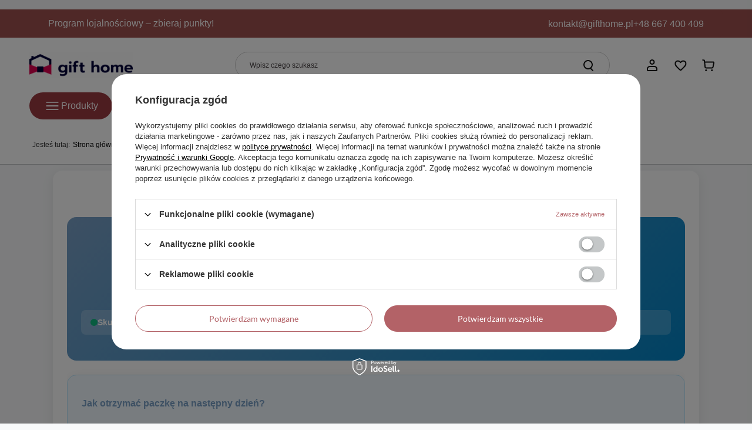

--- FILE ---
content_type: text/html; charset=utf-8
request_url: https://gifthome.pl/pl/info/czas-i-koszty-dostawy-9.html
body_size: 27102
content:
<!DOCTYPE html>
<html lang="pl" class="--freeShipping --vat --gross " ><head><meta name="viewport" content="initial-scale = 1.0, maximum-scale = 5.0, width=device-width, viewport-fit=cover"><meta http-equiv="Content-Type" content="text/html; charset=utf-8"><meta http-equiv="X-UA-Compatible" content="IE=edge"><title>Czas i koszty dostawy</title><meta name="keywords" content="wosk sojowy, świeczki sojowe, bazy mydlane, baza glicerynowa, mydła glicerynowe, formy do mydeł, naturalne olejki eteryczne, olejki do mydła, olejki do świec, barwniki do mydła, barwniki do świec, suszone kwiaty, słoiki do mydła, akcesoria do mydła"><meta name="description" content=":root { --long-description-width: 50%; --long-description-padding-section: 10px; } @media (max-width: 756px) { :root { --long-description-width: 100%; --long..."><link rel="icon" href="/gfx/pol/favicon.png"><meta name="theme-color" content="#b36267"><meta name="msapplication-navbutton-color" content="#b36267"><meta name="apple-mobile-web-app-status-bar-style" content="#b36267"><link rel="stylesheet" type="text/css" href="/gfx/pol/common_style.css.gzip?r=1764578099"><script>var app_shop={urls:{prefix:'data="/gfx/'.replace('data="', '')+'pol/',graphql:'/graphql/v1/'},vars:{meta:{viewportContent:'initial-scale = 1.0, maximum-scale = 5.0, width=device-width, viewport-fit=cover'},priceType:'gross',priceTypeVat:true,productDeliveryTimeAndAvailabilityWithBasket:false,geoipCountryCode:'US',fairShopLogo: { enabled: false, image: '/gfx/standards/safe_light.svg'},currency:{id:'PLN',symbol:'zł',country:'pl',format:'###,##0.00',beforeValue:false,space:true,decimalSeparator:',',groupingSeparator:' '},language:{id:'pol',symbol:'pl',name:'Polski'},omnibus:{enabled:true,rebateCodeActivate:false,hidePercentageDiscounts:false,},},txt:{priceTypeText:' brutto',},fn:{},fnrun:{},files:[],graphql:{}};const getCookieByName=(name)=>{const value=`; ${document.cookie}`;const parts = value.split(`; ${name}=`);if(parts.length === 2) return parts.pop().split(';').shift();return false;};if(getCookieByName('freeeshipping_clicked')){document.documentElement.classList.remove('--freeShipping');}if(getCookieByName('rabateCode_clicked')){document.documentElement.classList.remove('--rabateCode');}function hideClosedBars(){const closedBarsArray=JSON.parse(localStorage.getItem('closedBars'))||[];if(closedBarsArray.length){const styleElement=document.createElement('style');styleElement.textContent=`${closedBarsArray.map((el)=>`#${el}`).join(',')}{display:none !important;}`;document.head.appendChild(styleElement);}}hideClosedBars();</script><script src="/gfx/pol/jquery.js.gzip?r=1764578099"></script><script src="/gfx/pol/common_shop.js.gzip?r=1764578099"></script><meta name="robots" content="index,follow"><meta name="rating" content="general"><meta name="Author" content="Gift Home na bazie IdoSell (www.idosell.com/shop).">
<!-- Begin LoginOptions html -->

<style>
#client_new_social .service_item[data-name="service_Apple"]:before, 
#cookie_login_social_more .service_item[data-name="service_Apple"]:before,
.oscop_contact .oscop_login__service[data-service="Apple"]:before {
    display: block;
    height: 2.6rem;
    content: url('/gfx/standards/apple.svg?r=1743165583');
}
.oscop_contact .oscop_login__service[data-service="Apple"]:before {
    height: auto;
    transform: scale(0.8);
}
#client_new_social .service_item[data-name="service_Apple"]:has(img.service_icon):before,
#cookie_login_social_more .service_item[data-name="service_Apple"]:has(img.service_icon):before,
.oscop_contact .oscop_login__service[data-service="Apple"]:has(img.service_icon):before {
    display: none;
}
</style>

<!-- End LoginOptions html -->

<!-- Open Graph -->
<meta property="og:type" content="article"><meta property="og:url" content="https://gifthome.pl/pl/info/czas-i-koszty-dostawy-9.html
"><meta property="og:title" content="Czas i koszty dostawy"><meta property="og:description" content=":root { --long-description-width: 50%; --long-description-padding-section: 10px; } @media (max-width: 756px) { :root { --long-description-width: 100%; --long..."><meta property="og:site_name" content="Gift Home"><meta property="og:locale" content="pl_PL"><script type="application/javascript" src="/ajax/js/webpush_subscription.js?v=1&r=4"></script><script type="application/javascript">WebPushHandler.publicKey = 'BLjpkO1mDh+jexDjrEM3gGjwJrHrxuEvpliYnFy9Y0NKEee9u+HxjIg4VguusPZsPEzrLe7aRpA3/TSfBIeww3M=';WebPushHandler.version = '1';WebPushHandler.setPermissionValue();</script><script >
window.dataLayer = window.dataLayer || [];
window.gtag = function gtag() {
dataLayer.push(arguments);
}
gtag('consent', 'default', {
'ad_storage': 'denied',
'analytics_storage': 'denied',
'ad_personalization': 'denied',
'ad_user_data': 'denied',
'wait_for_update': 500
});

gtag('set', 'ads_data_redaction', true);
</script><script id="iaiscript_1" data-requirements="W10=" data-ga4_sel="ga4script">
window.iaiscript_1 = `<${'script'}  class='google_consent_mode_update'>
gtag('consent', 'update', {
'ad_storage': 'denied',
'analytics_storage': 'denied',
'ad_personalization': 'denied',
'ad_user_data': 'denied'
});
</${'script'}>`;
</script>
<!-- End Open Graph -->

<link rel="canonical" href="https://gifthome.pl/pl/info/czas-i-koszty-dostawy-9.html" />

                <!-- Global site tag (gtag.js) -->
                <script  async src="https://www.googletagmanager.com/gtag/js?id=G-D5EWTPY2MB"></script>
                <script >
                    window.dataLayer = window.dataLayer || [];
                    window.gtag = function gtag(){dataLayer.push(arguments);}
                    gtag('js', new Date());
                    
                    gtag('config', 'G-D5EWTPY2MB');

                </script>
                
<!-- Begin additional html or js -->


<!--35|1|29-->
<!-- Samba.ai pixel -->
<script async src="https://yottlyscript.com/script.js?tp=533259980"></script>
<!-- End Samba.ai pixel -->

<!-- End additional html or js -->
<script src="/inPost/inpostPayNew.js"></script><script src="https://inpostpay-widget-v2.inpost.pl/inpostpay.widget.v2.js"></script></head><body><div id="container" class="text_page container max-width-1200"><header class=" commercial_banner"><script class="ajaxLoad">app_shop.vars.vat_registered="true";app_shop.vars.currency_format="###,##0.00";app_shop.vars.currency_before_value=false;app_shop.vars.currency_space=true;app_shop.vars.symbol="zł";app_shop.vars.id="PLN";app_shop.vars.baseurl="http://gifthome.pl/";app_shop.vars.sslurl="https://gifthome.pl/";app_shop.vars.curr_url="%2Fpl%2Finfo%2Fczas-i-koszty-dostawy-9.html";var currency_decimal_separator=',';var currency_grouping_separator=' ';app_shop.vars.blacklist_extension=["exe","com","swf","js","php"];app_shop.vars.blacklist_mime=["application/javascript","application/octet-stream","message/http","text/javascript","application/x-deb","application/x-javascript","application/x-shockwave-flash","application/x-msdownload"];app_shop.urls.contact="/pl/contact.html";</script><div id="viewType" style="display:none"></div><div id="menu_skip" class="menu_skip"><a href="#layout" class="btn --outline --medium menu_skip__link --layout">Przejdź do zawartości strony</a><a href="#menu_categories" class="btn --outline --medium menu_skip__link --menu">Przejdź do kategorii</a></div><div class="bars_top bars"><div class="bars__item" id="bar36" style="--background-color:#9e504e;--border-color:#9e504e;--font-color:#ffffff;"><div class="bars__wrapper"><div class="bars__content"> <style>
.idm_topbar__container::after {
  content: '';
  background-color: var(--background-color);
  width: 100vw;
  height: 100%;
  position: absolute;
  top: 0;
  left: 50%;
  transform: translate(-50%, 0);
  z-index: -1;
}

.idm_topbar__container {
  position: relative;
  display: flex;
  justify-content: center;
  align-items: center;
  padding: 0 3.2rem;
}

@media (min-width: 757px) {
  .idm_topbar__container {
    justify-content: space-between;
  }
}

.idm_topbar__right_side {
  display: none;
}

@media (min-width: 757px) {
  .idm_topbar__right_side {
    display: flex;
    gap: 3.2rem;
  }

.idm_topbar__right_side a {
    text-decoration: none;
}
}

.idm_topbar__slider {
  position: relative;
  height: 4.8rem;
  overflow: hidden;
}

.idm_topbar__slider_inner {
  display: flex;
  flex-direction: column;
  animation: slidePause 9s ease-in-out infinite;
}

.idm_topbar__slider p {
  margin: 0;
  line-height: 4.8rem;
  text-align: left;
}

.idm_topbar__container p {
    font-size: 1.6rem;
    font-weight: 500;
}

@keyframes slidePause {
  0%, 10% {
    transform: translateY(0);
  }
  15%, 35% {
    transform: translateY(-4.8rem);
  }
  40%, 60% {
    transform: translateY(-9.6rem);
  }
  65%, 85% {
    transform: translateY(-14.4rem);
  }
  90%, 100% {
    transform: translateY(-19.2rem);
  }
}

.bars__item {
    padding: 0;
}

.bars__wrapper {
    padding: 0;
    margin: 0;
    border: none;
}

</style>

<div class="idm_topbar__container">
  <div class="idm_topbar__left_side">
    <div class="idm_topbar__slider">
      <div class="idm_topbar__slider_inner">
        <p>Rabaty do 10%</p>
        <p>Program lojalnościowy – zbieraj punkty!</p>
        <p>Rabaty do 10%</p>
        <p>Program lojalnościowy – zbieraj punkty!</p>
        <p>Rabaty do 10%</p>
      </div>
    </div>
  </div>
<div class="idm_topbar__right_side">
  <p class="idm_topbar__mail">
    <a href="mailto:kontakt@gifthome.pl">kontakt@gifthome.pl</a>
  </p>
  <p class="idm_topbar__tel">
    <a href="tel:+48667400409">+48 667 400 409</a>
  </p>
</div>
</div>
</div></div></div></div><script>document.documentElement.style.setProperty('--bars-height',`${document.querySelector('.bars_top').offsetHeight}px`);</script><nav id="menu_categories" class="wide" aria-label="Kategorie główne"><div class="idm_menu"><button type="button" class="navbar-toggler"><div class="idm_toggler_color" aria-label="Produkty" data-text="Produkty"><i class="icon-reorder"></i></div></button><div class="idm_menu__aditional_links"><a class="idm_menu__aditional_link" href="https://gifthome.pl/pl/promotions/pro-moc-ja.html">Promocje</a><a class="idm_menu__aditional_link" href="https://gifthome.pl/pl/blog-categories/jak-zrobic-19.html">Jak zrobić?</a><a class="idm_menu__aditional_link" href="https://gifthome.pl/pl/info/o-nas-7.html">O nas</a><a class="idm_menu__aditional_link" href="https://gifthome.pl/pl/info/zamowienia-dla-instytucji-publicznych-4.html">Dla instytucji</a><a class="idm_menu__aditional_link" href="https://gifthome.pl/pl/blog.html">Blog</a></div></div><div class="navbar-collapse" id="menu_navbar"><p class="navbar-nav-header">Wybierz kategorię</p><ul class="navbar-nav nav-first"><li class="nav-item nav-first__item"><span class="nav-link-wrapper nav-first__item-link-wrapper"><a  href="/pl/menu/zestawy-kreatywne-diy-281.html" target="_self" title="Zestawy kreatywne DIY " class="nav-link --l1" >Zestawy kreatywne DIY </a><button class="nav-link-expand" type="button" aria-label="Zestawy kreatywne DIY , Produkty"></button></span><ul class="navbar-subnav"><li class="nav-header"><a href="#backLink" class="nav-header__backLink" aria-label="Wróć"><i class="icon-angle-left"></i></a><a  href="/pl/menu/zestawy-kreatywne-diy-281.html" target="_self" title="Zestawy kreatywne DIY " class="nav-link --l1" >Zestawy kreatywne DIY </a></li><div class="nav-item_wrp"><li class="nav-item"><a  href="/pl/menu/zestaw-prezentowe-591.html" target="_self" title="Zestaw prezentowe" class="nav-link --l2" >Zestaw prezentowe</a><ul class="navbar-subsubnav"><li class="nav-header"><a href="#backLink" class="nav-header__backLink" aria-label="Wróć"><i class="icon-angle-left"></i></a><a  href="/pl/menu/zestaw-prezentowe-591.html" target="_self" title="Zestaw prezentowe" class="nav-link --l2" >Zestaw prezentowe</a></li><div class="nav-item_sub_wrp"><li class="nav-item"><a  href="/pl/menu/dla-dzieci-592.html" target="_self" title="Dla dzieci" class="nav-link --l3" >Dla dzieci</a></li><li class="nav-item"><a  href="/pl/menu/dla-poczatkujacych-593.html" target="_self" title="Dla początkujących" class="nav-link --l3" >Dla początkujących</a></li><li class="nav-item"><a  href="/pl/menu/dla-niej-594.html" target="_self" title="Dla Niej" class="nav-link --l3" >Dla Niej</a></li><li class="nav-item"><a  href="/pl/menu/dla-niego-595.html" target="_self" title="Dla Niego" class="nav-link --l3" >Dla Niego</a></li><li class="nav-item"><a  href="/pl/menu/sezonowe-swiateczne-okazjonalne-596.html" target="_self" title="Sezonowe / Świąteczne / Okazjonalne" class="nav-link --l3" >Sezonowe / Świąteczne / Okazjonalne</a></li><li class="nav-item"><a  href="/pl/menu/dla-kazdego-597.html" target="_self" title="Dla każdego" class="nav-link --l3" >Dla każdego</a></li></div></ul></li><li class="nav-item empty"><a  href="https://gifthome.pl/pl/menu/zestawy-do-robienia-mydelek-263.html" target="_self" title="Zestawy do robienia mydełek" class="nav-link --l2" >Zestawy do robienia mydełek</a></li><li class="nav-item empty"><a  href="https://gifthome.pl/pl/menu/zestawy-do-robienia-swiec-264.html" target="_self" title="Zestawy do robienia świec" class="nav-link --l2" >Zestawy do robienia świec</a></li><li class="nav-item empty"><a  href="/pl/menu/zestaw-do-robienia-swiec-z-wosku-perlowego-521.html" target="_self" title="Zestaw do robienia świec z wosku perłowego" class="nav-link --l2" >Zestaw do robienia świec z wosku perłowego</a></li><li class="nav-item empty"><a  href="https://gifthome.pl/pl/menu/zestawy-do-robienia-kul-kapielowych-292.html" target="_self" title="Zestawy do robienia kul kąpielowych" class="nav-link --l2" >Zestawy do robienia kul kąpielowych</a></li><li class="nav-item empty"><a  href="/pl/menu/zestawy-do-robienia-odlewow-gipsowych-501.html" target="_self" title="Zestawy do robienia odlewów gipsowych" class="nav-link --l2" >Zestawy do robienia odlewów gipsowych</a></li><li class="nav-item empty"><a  href="/pl/menu/zestawy-na-warsztaty-283.html" target="_self" title="Zestawy na warsztaty" class="nav-link --l2" >Zestawy na warsztaty</a></li></div></ul></li><li class="nav-item nav-first__item"><span class="nav-link-wrapper nav-first__item-link-wrapper"><a  href="/pl/menu/produkty-do-robienia-mydla-271.html" target="_self" title="Produkty do robienia mydła" class="nav-link --l1" >Produkty do robienia mydła</a><button class="nav-link-expand" type="button" aria-label="Produkty do robienia mydła, Produkty"></button></span><ul class="navbar-subnav"><li class="nav-header"><a href="#backLink" class="nav-header__backLink" aria-label="Wróć"><i class="icon-angle-left"></i></a><a  href="/pl/menu/produkty-do-robienia-mydla-271.html" target="_self" title="Produkty do robienia mydła" class="nav-link --l1" >Produkty do robienia mydła</a></li><div class="nav-item_wrp"><li class="nav-item"><a  href="/pl/menu/barwniki-do-mydla-396.html" target="_self" title="Barwniki do mydła" class="nav-link --l2" >Barwniki do mydła</a><ul class="navbar-subsubnav"><li class="nav-header"><a href="#backLink" class="nav-header__backLink" aria-label="Wróć"><i class="icon-angle-left"></i></a><a  href="/pl/menu/barwniki-do-mydla-396.html" target="_self" title="Barwniki do mydła" class="nav-link --l2" >Barwniki do mydła</a></li><div class="nav-item_sub_wrp"><li class="nav-item"><a  href="/pl/menu/migrujace-272.html" target="_self" title="Migrujące" class="nav-link --l3" >Migrujące</a></li><li class="nav-item"><a  href="/pl/menu/niemigrujace-277.html" target="_self" title="Niemigrujące" class="nav-link --l3" >Niemigrujące</a></li><li class="nav-item"><a  href="/pl/menu/mika-pigmenty-perlowe-362.html" target="_self" title="Mika pigmenty perłowe" class="nav-link --l3" >Mika pigmenty perłowe</a></li><li class="nav-item"><a  href="/pl/menu/tlenki-zelaza-414.html" target="_self" title="Tlenki żelaza" class="nav-link --l3" >Tlenki żelaza</a></li></div></ul></li><li class="nav-item empty"><a  href="/pl/menu/bazy-mydlane-266.html" target="_self" title="Bazy mydlane" class="nav-link --l2" >Bazy mydlane</a></li><li class="nav-item"><a  href="/pl/menu/dodatki-do-mydla-397.html" target="_self" title="Dodatki do mydła" class="nav-link --l2" >Dodatki do mydła</a><ul class="navbar-subsubnav"><li class="nav-header"><a href="#backLink" class="nav-header__backLink" aria-label="Wróć"><i class="icon-angle-left"></i></a><a  href="/pl/menu/dodatki-do-mydla-397.html" target="_self" title="Dodatki do mydła" class="nav-link --l2" >Dodatki do mydła</a></li><div class="nav-item_sub_wrp"><li class="nav-item"><a  href="/pl/menu/mika-naturalna-w-platkach-do-dekoracji-363.html" target="_self" title="Mika naturalna w płatkach do dekoracji" class="nav-link --l3" >Mika naturalna w płatkach do dekoracji</a></li><li class="nav-item"><a  href="/pl/menu/naturalne-peelingi-307.html" target="_self" title="Naturalne peelingi" class="nav-link --l3" >Naturalne peelingi</a></li><li class="nav-item"><a  href="/pl/menu/suszone-kwiaty-278.html" target="_self" title="Suszone kwiaty" class="nav-link --l3" >Suszone kwiaty</a></li></div></ul></li><li class="nav-item empty"><a  href="/pl/menu/foremki-do-mydel-glicerynowych-268.html" target="_self" title="Foremki do mydeł glicerynowych" class="nav-link --l2" >Foremki do mydeł glicerynowych</a></li><li class="nav-item empty"><a  href="/pl/menu/karty-podarunkowe-329.html" target="_self" title="Karty podarunkowe" class="nav-link --l2" >Karty podarunkowe</a></li><li class="nav-item"><a  href="/pl/menu/narzedzia-i-akcesoria-mydlarskie-398.html" target="_self" title="Narzędzia i akcesoria mydlarskie" class="nav-link --l2" >Narzędzia i akcesoria mydlarskie</a><ul class="navbar-subsubnav"><li class="nav-header"><a href="#backLink" class="nav-header__backLink" aria-label="Wróć"><i class="icon-angle-left"></i></a><a  href="/pl/menu/narzedzia-i-akcesoria-mydlarskie-398.html" target="_self" title="Narzędzia i akcesoria mydlarskie" class="nav-link --l2" >Narzędzia i akcesoria mydlarskie</a></li><div class="nav-item_sub_wrp"><li class="nav-item"><a  href="/pl/menu/akcesoria-do-pakowania-303.html" target="_self" title="Akcesoria do pakowania" class="nav-link --l3" >Akcesoria do pakowania</a></li><li class="nav-item"><a  href="/pl/menu/gilotyny-i-noze-304.html" target="_self" title="Gilotyny i noże" class="nav-link --l3" >Gilotyny i noże</a></li><li class="nav-item"><a  href="/pl/menu/miski-do-kapieli-wodnej-274.html" target="_self" title="Miski do kąpieli wodnej" class="nav-link --l3" >Miski do kąpieli wodnej</a></li><li class="nav-item"><a  href="/pl/menu/termometry-i-wagi-310.html" target="_self" title="Termometry i wagi" class="nav-link --l3" >Termometry i wagi</a></li></div></ul></li><li class="nav-item"><a  href="/pl/navigation/olejki-eteryczne-437.html" target="_self" title="Olejki eteryczne" class="nav-link --l2" >Olejki eteryczne</a><ul class="navbar-subsubnav"><li class="nav-header"><a href="#backLink" class="nav-header__backLink" aria-label="Wróć"><i class="icon-angle-left"></i></a><a  href="/pl/navigation/olejki-eteryczne-437.html" target="_self" title="Olejki eteryczne" class="nav-link --l2" >Olejki eteryczne</a></li><div class="nav-item_sub_wrp"><li class="nav-item"><a  href="/pl/menu/olejki-eteryczne-do-mydla-439.html" target="_self" title="Olejki eteryczne do mydła" class="nav-link --l3" >Olejki eteryczne do mydła</a></li><li class="nav-item"><a  href="/pl/menu/zestawy-438.html" target="_self" title="Zestawy" class="nav-link --l3" >Zestawy</a></li></div></ul></li><li class="nav-item empty"><a  href="/pl/menu/olejki-zapachowe-do-mydla-376.html" target="_self" title="Olejki zapachowe do mydła" class="nav-link --l2" >Olejki zapachowe do mydła</a></li><li class="nav-item empty"><a  href="/pl/menu/zestawy-do-robienia-mydelek-263.html" target="_self" title="Zestawy do robienia mydełek" class="nav-link --l2" >Zestawy do robienia mydełek</a></li><li class="nav-item empty"><a  href="https://gifthome.pl/pl/help/kalkulator-kosztow-produkcji-swiec-lub-mydla-38.html" target="_self" title="KALKULATOR kosztów produkcji świec lub mydła" class="nav-link --l2" >KALKULATOR kosztów produkcji świec lub mydła</a></li></div></ul><div class="idm_menu_photos"><a class="idm_menu_photos__img1_link" href="https://gifthome.pl/pl/blog/jak-zrobic-mydelko-zapachowe-glicerynowe-prosty-i-szybki-przepis-1646831230.html"><img class="idm_menu_photos__img1" src="/data/gfx/pol/navigation/1_1_i_577.webp"></a><div class="idm_menu_photos__bottom_wrapper"><div class="idm_menu_photos__bottom_left_wrapper"><a class="idm_menu_photos__img2_link" href="https://gifthome.pl/pl/menu/olejki-zapachowe-do-mydla-376.html"><img class="idm_menu_photos__img2" src="/data/gfx/pol/navigation/1_1_i_578.webp"></a><a class="idm_menu_photos__img3_link" href="https://gifthome.pl/pl/menu/foremki-do-mydel-glicerynowych-268.html"><img class="idm_menu_photos__img3" src="/data/gfx/pol/navigation/1_1_i_579.webp"></a></div><a class="idm_menu_photos__img4_link" href="https://gifthome.pl/pl/menu/bazy-mydlane-266.html"><img class="idm_menu_photos__img4" src="/data/gfx/pol/navigation/1_1_i_580.webp"></a></div></div></li><li class="nav-item nav-first__item"><span class="nav-link-wrapper nav-first__item-link-wrapper"><a  href="/pl/menu/produkty-do-robienia-swiec-270.html" target="_self" title="Produkty do robienia świec" class="nav-link --l1" >Produkty do robienia świec</a><button class="nav-link-expand" type="button" aria-label="Produkty do robienia świec, Produkty"></button></span><ul class="navbar-subnav"><li class="nav-header"><a href="#backLink" class="nav-header__backLink" aria-label="Wróć"><i class="icon-angle-left"></i></a><a  href="/pl/menu/produkty-do-robienia-swiec-270.html" target="_self" title="Produkty do robienia świec" class="nav-link --l1" >Produkty do robienia świec</a></li><div class="nav-item_wrp"><li class="nav-item"><a  href="/pl/menu/barwniki-do-wosku-318.html" target="_self" title="Barwniki do wosku" class="nav-link --l2" >Barwniki do wosku</a><ul class="navbar-subsubnav"><li class="nav-header"><a href="#backLink" class="nav-header__backLink" aria-label="Wróć"><i class="icon-angle-left"></i></a><a  href="/pl/menu/barwniki-do-wosku-318.html" target="_self" title="Barwniki do wosku" class="nav-link --l2" >Barwniki do wosku</a></li><div class="nav-item_sub_wrp"><li class="nav-item"><a  href="/pl/menu/barwniki-do-swiec-400.html" target="_self" title="Barwniki do świec" class="nav-link --l3" >Barwniki do świec</a></li><li class="nav-item"><a  href="/pl/menu/mika-pigmenty-perlowe-365.html" target="_self" title="Mika pigmenty perłowe" class="nav-link --l3" >Mika pigmenty perłowe</a></li><li class="nav-item"><a  href="/pl/menu/mika-naturalna-w-platkach-do-dekoracji-364.html" target="_self" title="Mika naturalna w płatkach do dekoracji" class="nav-link --l3" >Mika naturalna w płatkach do dekoracji</a></li><li class="nav-item"><a  href="/pl/menu/tlenki-zelaza-418.html" target="_self" title="Tlenki żelaza" class="nav-link --l3" >Tlenki żelaza</a></li><li class="nav-item"><a  href="/pl/menu/folia-do-zlocen-w-platkach-dekoracyjna-485.html" target="_self" title="Folia do złoceń w płatkach dekoracyjna" class="nav-link --l3" >Folia do złoceń w płatkach dekoracyjna</a></li><li class="nav-item"><a  href="/pl/menu/pisaki-do-swiec-599.html" target="_self" title="Pisaki do świec" class="nav-link --l3" >Pisaki do świec</a></li></div></ul></li><li class="nav-item empty"><a  href="/pl/menu/formy-silikonowe-do-wosku-299.html" target="_self" title="Formy silikonowe do wosku" class="nav-link --l2" >Formy silikonowe do wosku</a></li><li class="nav-item empty"><a  href="/pl/menu/karty-podarunkowe-330.html" target="_self" title="Karty podarunkowe" class="nav-link --l2" >Karty podarunkowe</a></li><li class="nav-item"><a  href="/pl/menu/knoty-do-swiec-306.html" target="_self" title="Knoty do świec" class="nav-link --l2" >Knoty do świec</a><ul class="navbar-subsubnav"><li class="nav-header"><a href="#backLink" class="nav-header__backLink" aria-label="Wróć"><i class="icon-angle-left"></i></a><a  href="/pl/menu/knoty-do-swiec-306.html" target="_self" title="Knoty do świec" class="nav-link --l2" >Knoty do świec</a></li><div class="nav-item_sub_wrp"><li class="nav-item"><a  href="/pl/menu/knoty-bawelniane-z-blaszka-366.html" target="_self" title="Knoty bawełniane z blaszką" class="nav-link --l3" >Knoty bawełniane z blaszką</a></li><li class="nav-item"><a  href="/pl/menu/knoty-bawelniane-surowe-368.html" target="_self" title="Knoty bawełniane surowe" class="nav-link --l3" >Knoty bawełniane surowe</a></li><li class="nav-item"><a  href="/pl/menu/knoty-drewniane-367.html" target="_self" title="Knoty drewniane" class="nav-link --l3" >Knoty drewniane</a></li></div></ul></li><li class="nav-item"><a  href="/pl/menu/narzedzia-i-akcesoria-do-swiec-399.html" target="_self" title="Narzędzia i akcesoria do świec" class="nav-link --l2" >Narzędzia i akcesoria do świec</a><ul class="navbar-subsubnav"><li class="nav-header"><a href="#backLink" class="nav-header__backLink" aria-label="Wróć"><i class="icon-angle-left"></i></a><a  href="/pl/menu/narzedzia-i-akcesoria-do-swiec-399.html" target="_self" title="Narzędzia i akcesoria do świec" class="nav-link --l2" >Narzędzia i akcesoria do świec</a></li><div class="nav-item_sub_wrp"><li class="nav-item"><a  href="/pl/menu/akcesoria-do-pakowania-i-inne-302.html" target="_self" title="Akcesoria do pakowania i inne" class="nav-link --l3" >Akcesoria do pakowania i inne</a></li><li class="nav-item"><a  href="/pl/menu/miski-do-kapieli-wodnej-topielniki-269.html" target="_self" title="Miski do kąpieli wodnej, topielniki" class="nav-link --l3" >Miski do kąpieli wodnej, topielniki</a></li><li class="nav-item"><a  href="/pl/menu/termometry-i-wagi-319.html" target="_self" title="Termometry i wagi" class="nav-link --l3" >Termometry i wagi</a></li></div></ul></li><li class="nav-item"><a  href="/pl/navigation/olejki-eteryczne-289.html" target="_self" title="Olejki eteryczne" class="nav-link --l2" >Olejki eteryczne</a><ul class="navbar-subsubnav"><li class="nav-header"><a href="#backLink" class="nav-header__backLink" aria-label="Wróć"><i class="icon-angle-left"></i></a><a  href="/pl/navigation/olejki-eteryczne-289.html" target="_self" title="Olejki eteryczne" class="nav-link --l2" >Olejki eteryczne</a></li><div class="nav-item_sub_wrp"><li class="nav-item"><a  href="/pl/menu/olejki-eteryczne-do-swiec-436.html" target="_self" title="Olejki eteryczne do świec" class="nav-link --l3" >Olejki eteryczne do świec</a></li><li class="nav-item"><a  href="/pl/menu/zestawy-433.html" target="_self" title="Zestawy" class="nav-link --l3" >Zestawy</a></li></div></ul></li><li class="nav-item empty"><a  href="/pl/menu/olejki-zapachowe-do-swiec-380.html" target="_self" title="Olejki zapachowe do świec" class="nav-link --l2" >Olejki zapachowe do świec</a></li><li class="nav-item"><a  href="/pl/menu/pojemniki-do-swiec-247.html" target="_self" title="Pojemniki do świec" class="nav-link --l2" >Pojemniki do świec</a><ul class="navbar-subsubnav"><li class="nav-header"><a href="#backLink" class="nav-header__backLink" aria-label="Wróć"><i class="icon-angle-left"></i></a><a  href="/pl/menu/pojemniki-do-swiec-247.html" target="_self" title="Pojemniki do świec" class="nav-link --l2" >Pojemniki do świec</a></li><div class="nav-item_sub_wrp"><li class="nav-item"><a  href="/pl/menu/szklo-do-swiec-zalewanych-385.html" target="_self" title="Szkło do świec zalewanych" class="nav-link --l3" >Szkło do świec zalewanych</a></li><li class="nav-item"><a  href="/pl/menu/nakretki-pokrywki-do-swiec-387.html" target="_self" title="Nakrętki, pokrywki do świec" class="nav-link --l3" >Nakrętki, pokrywki do świec</a></li><li class="nav-item"><a  href="/pl/menu/pojemniki-tealight-386.html" target="_self" title="Pojemniki tealight" class="nav-link --l3" >Pojemniki tealight</a></li><li class="nav-item"><a  href="/pl/menu/opakowania-na-wosk-zapachowy-clamshell-311.html" target="_self" title="Opakowania na wosk zapachowy clamshell" class="nav-link --l3" >Opakowania na wosk zapachowy clamshell</a></li><li class="nav-item"><a  href="/pl/menu/kominki-zapachowe-440.html" target="_self" title="Kominki zapachowe" class="nav-link --l3" >Kominki zapachowe</a></li></div></ul></li><li class="nav-item"><a  href="/pl/menu/wosk-do-swiec-298.html" target="_self" title="Wosk do świec" class="nav-link --l2" >Wosk do świec</a><ul class="navbar-subsubnav"><li class="nav-header"><a href="#backLink" class="nav-header__backLink" aria-label="Wróć"><i class="icon-angle-left"></i></a><a  href="/pl/menu/wosk-do-swiec-298.html" target="_self" title="Wosk do świec" class="nav-link --l2" >Wosk do świec</a></li><div class="nav-item_sub_wrp"><li class="nav-item"><a  href="/pl/menu/wosk-kokosowy-336.html" target="_self" title="Wosk kokosowy" class="nav-link --l3" >Wosk kokosowy</a></li><li class="nav-item"><a  href="/pl/menu/wosk-perlowy-sand-wax-326.html" target="_self" title="Wosk perłowy / Sand wax" class="nav-link --l3" >Wosk perłowy / Sand wax</a></li><li class="nav-item"><a  href="/pl/menu/wosk-pszczeli-335.html" target="_self" title="Wosk pszczeli" class="nav-link --l3" >Wosk pszczeli</a></li><li class="nav-item"><a  href="/pl/menu/wosk-rzepakowy-337.html" target="_self" title="Wosk rzepakowy" class="nav-link --l3" >Wosk rzepakowy</a></li><li class="nav-item"><a  href="/pl/menu/wosk-sojowy-334.html" target="_self" title="Wosk sojowy" class="nav-link --l3" >Wosk sojowy</a></li><li class="nav-item"><a  href="/pl/menu/wosk-do-swiec-hurt-20-kg-316.html" target="_self" title="Wosk do świec HURT 20 kg" class="nav-link --l3" >Wosk do świec HURT 20 kg</a></li></div></ul></li><li class="nav-item empty"><a  href="/pl/menu/zestawy-do-robienia-swiec-diy-264.html" target="_self" title="Zestawy do robienia świec DIY" class="nav-link --l2" >Zestawy do robienia świec DIY</a></li><li class="nav-item empty"><a  href="/pl/menu/zestaw-do-robienia-swiec-perlowych-522.html" target="_self" title="Zestaw do robienia świec perłowych" class="nav-link --l2" >Zestaw do robienia świec perłowych</a></li><li class="nav-item empty"><a  href="https://gifthome.pl/pl/help/kalkulator-do-knotow-35.html" target="_self" title="KALKULATOR rozmiaru knotów do świec" class="nav-link --l2" >KALKULATOR rozmiaru knotów do świec</a></li><li class="nav-item empty"><a  href="https://gifthome.pl/pl/help/kalkulator-proporcji-wosku-i-zapachu-do-swiec-33.html" target="_self" title="KALKULATOR proporcji wosku i zapachu do świec" class="nav-link --l2" >KALKULATOR proporcji wosku i zapachu do świec</a></li></div></ul><div class="idm_menu_photos"><a class="idm_menu_photos__img1_link" href="https://gifthome.pl/pl/blog/jak-zrobic-intensywnie-pachnaca-swiece-sojowa-1645822820.html"><img class="idm_menu_photos__img1" src="/data/gfx/pol/navigation/1_1_i_582.webp"></a><div class="idm_menu_photos__bottom_wrapper"><div class="idm_menu_photos__bottom_left_wrapper"><a class="idm_menu_photos__img2_link" href="https://gifthome.pl/pl/menu/pojemniki-do-swiec-247.html"><img class="idm_menu_photos__img2" src="/data/gfx/pol/navigation/1_1_i_583.webp"></a><a class="idm_menu_photos__img3_link" href="https://gifthome.pl/pl/menu/formy-silikonowe-do-wosku-299.html"><img class="idm_menu_photos__img3" src="/data/gfx/pol/navigation/1_1_i_584.png"></a></div><a class="idm_menu_photos__img4_link" href="https://gifthome.pl/pl/menu/woski-298.html"><img class="idm_menu_photos__img4" src="/data/gfx/pol/navigation/1_1_i_585.png"></a></div></div></li><li class="nav-item nav-first__item"><span class="nav-link-wrapper nav-first__item-link-wrapper"><a  href="/pl/menu/produkty-do-kul-kapielowych-280.html" target="_self" title="Produkty do kul kąpielowych" class="nav-link --l1" >Produkty do kul kąpielowych</a><button class="nav-link-expand" type="button" aria-label="Produkty do kul kąpielowych, Produkty"></button></span><ul class="navbar-subnav"><li class="nav-header"><a href="#backLink" class="nav-header__backLink" aria-label="Wróć"><i class="icon-angle-left"></i></a><a  href="/pl/menu/produkty-do-kul-kapielowych-280.html" target="_self" title="Produkty do kul kąpielowych" class="nav-link --l1" >Produkty do kul kąpielowych</a></li><div class="nav-item_wrp"><li class="nav-item"><a  href="/pl/menu/barwniki-do-kul-kapielowych-285.html" target="_self" title="Barwniki do kul kąpielowych" class="nav-link --l2" >Barwniki do kul kąpielowych</a><ul class="navbar-subsubnav"><li class="nav-header"><a href="#backLink" class="nav-header__backLink" aria-label="Wróć"><i class="icon-angle-left"></i></a><a  href="/pl/menu/barwniki-do-kul-kapielowych-285.html" target="_self" title="Barwniki do kul kąpielowych" class="nav-link --l2" >Barwniki do kul kąpielowych</a></li><div class="nav-item_sub_wrp"><li class="nav-item"><a  href="/pl/menu/mika-pigmenty-perlowe-422.html" target="_self" title="Mika pigmenty perłowe " class="nav-link --l3" >Mika pigmenty perłowe </a></li><li class="nav-item"><a  href="/pl/menu/tlenki-zelaza-425.html" target="_self" title="Tlenki żelaza " class="nav-link --l3" >Tlenki żelaza </a></li></div></ul></li><li class="nav-item empty"><a  href="/pl/menu/formy-i-prasy-do-kul-do-kapieli-300.html" target="_self" title="Formy i prasy do kul do kąpieli" class="nav-link --l2" >Formy i prasy do kul do kąpieli</a></li><li class="nav-item empty"><a  href="/pl/menu/karty-podarunkowe-331.html" target="_self" title="Karty podarunkowe" class="nav-link --l2" >Karty podarunkowe</a></li><li class="nav-item"><a  href="/pl/menu/narzedzia-i-akcesoria-402.html" target="_self" title="Narzędzia i akcesoria" class="nav-link --l2" >Narzędzia i akcesoria</a><ul class="navbar-subsubnav"><li class="nav-header"><a href="#backLink" class="nav-header__backLink" aria-label="Wróć"><i class="icon-angle-left"></i></a><a  href="/pl/menu/narzedzia-i-akcesoria-402.html" target="_self" title="Narzędzia i akcesoria" class="nav-link --l2" >Narzędzia i akcesoria</a></li><div class="nav-item_sub_wrp"><li class="nav-item"><a  href="/pl/menu/akcesoria-do-pakowania-i-inne-301.html" target="_self" title="Akcesoria do pakowania i inne" class="nav-link --l3" >Akcesoria do pakowania i inne</a></li><li class="nav-item"><a  href="/pl/menu/maszyny-313.html" target="_self" title="Maszyny" class="nav-link --l3" >Maszyny</a></li></div></ul></li><li class="nav-item"><a  href="/pl/navigation/olejki-eteryczne-286.html" target="_self" title="Olejki eteryczne" class="nav-link --l2" >Olejki eteryczne</a><ul class="navbar-subsubnav"><li class="nav-header"><a href="#backLink" class="nav-header__backLink" aria-label="Wróć"><i class="icon-angle-left"></i></a><a  href="/pl/navigation/olejki-eteryczne-286.html" target="_self" title="Olejki eteryczne" class="nav-link --l2" >Olejki eteryczne</a></li><div class="nav-item_sub_wrp"><li class="nav-item"><a  href="/pl/menu/olejki-eteryczne-do-kul-kapielowych-435.html" target="_self" title="Olejki eteryczne do kul kąpielowych" class="nav-link --l3" >Olejki eteryczne do kul kąpielowych</a></li><li class="nav-item"><a  href="/pl/menu/zestawy-434.html" target="_self" title="Zestawy" class="nav-link --l3" >Zestawy</a></li></div></ul></li><li class="nav-item empty"><a  href="/pl/menu/olejki-zapachowe-do-kul-kapielowych-372.html" target="_self" title="Olejki zapachowe do kul kąpielowych" class="nav-link --l2" >Olejki zapachowe do kul kąpielowych</a></li><li class="nav-item"><a  href="/pl/menu/skladniki-na-kule-do-kapieli-401.html" target="_self" title="Składniki na kule do kąpieli" class="nav-link --l2" >Składniki na kule do kąpieli</a><ul class="navbar-subsubnav"><li class="nav-header"><a href="#backLink" class="nav-header__backLink" aria-label="Wróć"><i class="icon-angle-left"></i></a><a  href="/pl/menu/skladniki-na-kule-do-kapieli-401.html" target="_self" title="Składniki na kule do kąpieli" class="nav-link --l2" >Składniki na kule do kąpieli</a></li><div class="nav-item_sub_wrp"><li class="nav-item"><a  href="/pl/menu/kwasek-cytrynowy-296.html" target="_self" title="Kwasek cytrynowy" class="nav-link --l3" >Kwasek cytrynowy</a></li><li class="nav-item"><a  href="/pl/menu/wodoroweglan-sodu-295.html" target="_self" title="Wodorowęglan sodu" class="nav-link --l3" >Wodorowęglan sodu</a></li><li class="nav-item"><a  href="/pl/menu/oleje-kosmetyczne-297.html" target="_self" title="Oleje kosmetyczne" class="nav-link --l3" >Oleje kosmetyczne</a></li></div></ul></li><li class="nav-item empty"><a  href="https://gifthome.pl/pl/menu/susz-dekoracyjny-278.html" target="_self" title="Susz dekoracyjny" class="nav-link --l2" >Susz dekoracyjny</a></li><li class="nav-item empty"><a  href="/pl/menu/zestawy-do-robienia-kul-kapielowych-292.html" target="_self" title="Zestawy do robienia kul kąpielowych" class="nav-link --l2" >Zestawy do robienia kul kąpielowych</a></li></div></ul><div class="idm_menu_photos"><a class="idm_menu_photos__img1_link" href="https://gifthome.pl/pl/blog/jak-zrobic-kule-kapielowe-prosty-poradnik-krok-po-kroku-1762431333.html"><img class="idm_menu_photos__img1" src="/data/gfx/pol/navigation/1_1_i_587.png"></a><div class="idm_menu_photos__bottom_wrapper"><div class="idm_menu_photos__bottom_left_wrapper"><a class="idm_menu_photos__img2_link" href="https://gifthome.pl/pl/menu/formy-i-prasy-do-kul-do-kapieli-300.html"><img class="idm_menu_photos__img2" src="/data/gfx/pol/navigation/1_1_i_588.webp"></a><a class="idm_menu_photos__img3_link" href="https://gifthome.pl/pl/menu/formy-i-prasy-do-kul-do-kapieli-300.html"><img class="idm_menu_photos__img3" src="/data/gfx/pol/navigation/1_1_i_589.webp"></a></div><a class="idm_menu_photos__img4_link" href="https://gifthome.pl/pl/menu/skladniki-na-kule-do-kapieli-401.html"><img class="idm_menu_photos__img4" src="/data/gfx/pol/navigation/1_1_i_590.webp"></a></div></div></li><li class="nav-item nav-first__item"><span class="nav-link-wrapper nav-first__item-link-wrapper"><a  href="/pl/menu/gipsy-i-akcesoria-do-odlewow-446.html" target="_self" title="Gipsy i akcesoria do odlewów" class="nav-link --l1" >Gipsy i akcesoria do odlewów</a><button class="nav-link-expand" type="button" aria-label="Gipsy i akcesoria do odlewów, Produkty"></button></span><ul class="navbar-subnav"><li class="nav-header"><a href="#backLink" class="nav-header__backLink" aria-label="Wróć"><i class="icon-angle-left"></i></a><a  href="/pl/menu/gipsy-i-akcesoria-do-odlewow-446.html" target="_self" title="Gipsy i akcesoria do odlewów" class="nav-link --l1" >Gipsy i akcesoria do odlewów</a></li><div class="nav-item_wrp"><li class="nav-item empty"><a  href="/pl/menu/barwniki-i-pigmenty-450.html" target="_self" title="Barwniki i pigmenty" class="nav-link --l2" >Barwniki i pigmenty</a></li><li class="nav-item empty"><a  href="/pl/menu/formy-silikonowe-do-gipsu-448.html" target="_self" title="Formy silikonowe do gipsu" class="nav-link --l2" >Formy silikonowe do gipsu</a></li><li class="nav-item empty"><a  href="/pl/menu/gipsy-polimerowe-447.html" target="_self" title="Gipsy polimerowe" class="nav-link --l2" >Gipsy polimerowe</a></li><li class="nav-item empty"><a  href="/pl/menu/lakiery-i-impregnaty-449.html" target="_self" title="Lakiery i impregnaty" class="nav-link --l2" >Lakiery i impregnaty</a></li><li class="nav-item empty"><a  href="/pl/menu/zestawy-do-odlewow-gipsowych-500.html" target="_self" title="Zestawy do odlewów gipsowych" class="nav-link --l2" >Zestawy do odlewów gipsowych</a></li><li class="nav-item empty"><a  href="https://gifthome.pl/pl/help/kalkulator-gipsu-polimerowego-37.html" target="_self" title="KALKULATOR GIPSU" class="nav-link --l2" >KALKULATOR GIPSU</a></li></div></ul></li></ul><div class="idm_benefits"><p class="idm_benefits__title">Twoje korzyści</p><div class="idm_benefits__container"><div class="idm_benefits__benefit"><img class="idm_benefits__benefit_img" src="/data/gfx/pol/navigation/1_2_i_530.svg"><p class="idm_benefits__benefit_name">Rabaty do 10%</p></div><div class="idm_benefits__benefit"><img class="idm_benefits__benefit_img" src="/data/gfx/pol/navigation/1_2_i_531.svg"><p class="idm_benefits__benefit_name">Darmowa dostawa od 70 zł</p></div><div class="idm_benefits__benefit"><img class="idm_benefits__benefit_img" src="/data/gfx/pol/navigation/1_2_i_532.svg"><p class="idm_benefits__benefit_name">1 200 + prawdziwych opinii</p></div></div></div><div class="idm_menu__aditional_links_mobile"><a class="idm_menu__aditional_link" href="https://gifthome.pl/pl/promotions/pro-moc-ja.html">Promocje</a><a class="idm_menu__aditional_link" href="https://gifthome.pl/pl/blog-categories/jak-zrobic-19.html">Jak zrobić?</a><a class="idm_menu__aditional_link" href="https://gifthome.pl/pl/info/o-nas-7.html">O nas</a><a class="idm_menu__aditional_link" href="https://gifthome.pl/pl/info/zamowienia-dla-instytucji-publicznych-4.html">Dla instytucji</a><a class="idm_menu__aditional_link" href="https://gifthome.pl/pl/blog.html">Blog</a></div><div class="idm_loyalty_programme"><p class="idm_loyalty_programme__title">Program Lojalnościowy</p><p class="idm_loyalty_programme__subtitle">Zbieraj punkty i oszczędzaj!</p><a class="idm_loyalty_programme__link" href="https://gifthome.pl/pl/about/program-lojalnosciowy-26.html">Sprawdź szczegóły</a></div><div class="idm_calculator"><p class="idm_calculator__title">Kalkulatory dla Twórców</p><p class="idm_calculator__subtitle">Oblicz idealne proporcje</p><a class="idm_calculator__link" href="https://gifthome.pl/pl/help/kalkulatory-42.html">Kalkulatory</a></div></div></nav><div id="logo" class="d-flex align-items-center" data-bg="/data/gfx/mask/pol/top_1_big.png"><a href="/" target="_self" aria-label="Logo sklepu"><picture><source media="(min-width:979px)" srcset="/data/gfx/mask/pol/logo_1_big.gif" width="800" height="205"></source><source media="(min-width:757px)" srcset="/data/gfx/mask/pol/1210850937.gif" width="800" height="205"></source><img src="/data/gfx/mask/pol/logo_1_small.gif" alt="Gifthome.pl - uwolnij kreatywność!" width="800" height="205"></picture></a></div><div id="menu_top" class="menu_top --centered-logo"><form action="https://gifthome.pl/pl/search.html" method="get" id="menu_search" class="menu_search"><a href="#showSearchForm" class="menu_search__mobile" aria-label="Szukaj"></a><div class="menu_search__block"><div class="menu_search__item --input"><input class="menu_search__input" type="text" name="text" autocomplete="off" placeholder="Wpisz czego szukasz" aria-label="Wpisz czego szukasz"><button class="menu_search__submit" type="submit" aria-label="Szukaj"></button></div><div class="menu_search__item --results search_result"></div></div></form><div id="menu_settings" class="align-items-center justify-content-center justify-content-lg-end"><div class="open_trigger" tabindex="0" aria-label="Kliknij, aby zmienić kraj dostawy"><span class="d-none d-md-inline-block flag_txt"><i class="icon-truck"></i></span><div class="menu_settings_wrapper d-md-none"><div class="menu_settings_inline"><div class="menu_settings_header">
									Język i waluta:
								</div><div class="menu_settings_content"><span class="menu_settings_flag flag flag_pol"></span><strong class="menu_settings_value"><span class="menu_settings_language">pl</span><span> | </span><span class="menu_settings_currency">zł</span></strong></div></div><div class="menu_settings_inline"><div class="menu_settings_header">
									Dostawa do:
								</div><div class="menu_settings_content"><strong class="menu_settings_value">Polska</strong></div></div></div><i class="icon-angle-down d-none d-md-inline-block"></i></div><form action="https://gifthome.pl/pl/settings.html" method="post"><ul><li><div class="form-group"><label for="menu_settings_country">Dostawa do</label><div class="select-after"><select class="form-control" name="country" id="menu_settings_country"><option value="1143020016">Austria</option><option value="1143020022">Belgia</option><option value="1143020033">Bułgaria</option><option value="1143020041">Czechy</option><option value="1143020042">Dania</option><option value="1143020051">Estonia</option><option value="1143020057">Francja</option><option value="1143020062">Grecja</option><option value="1143020075">Hiszpania</option><option value="1143020076">Holandia</option><option value="1143020083">Irlandia</option><option value="1143020116">Litwa</option><option value="1143020118">Łotwa</option><option value="1143020117">Luksemburg</option><option value="1143020143">Niemcy</option><option selected value="1143020003">Polska</option><option value="1143020163">Portugalia</option><option value="1143020169">Rumunia</option><option value="1143020182">Słowacja</option><option value="1143020183">Słowenia</option><option value="1143020192">Szwajcaria</option><option value="1143020193">Szwecja</option><option value="1143020217">Węgry</option><option value="1143020218">Wielka Brytania</option><option value="1143020220">Włochy</option></select></div></div></li><li class="buttons"><button class="btn --solid --large" type="submit">
									Zastosuj zmiany
								</button></li></ul></form></div><div class="account_links"><a class="account_links__item" href="https://gifthome.pl/pl/login.html" aria-label="Zaloguj się"><span class="account_links__text --logged-out">Zaloguj się</span></a></div><div class="shopping_list_top" data-empty="true"><a href="https://gifthome.pl/pl/shoppinglist" class="wishlist_link slt_link --empty" aria-label="Listy zakupowe"><span class="slt_link__text">Listy zakupowe</span></a><div class="slt_lists"><ul class="slt_lists__nav"><li class="slt_lists__nav_item" data-list_skeleton="true" data-list_id="true" data-shared="true"><a href="#" class="slt_lists__nav_link" data-list_href="true"><span class="slt_lists__nav_name" data-list_name="true"></span><span class="slt_lists__count" data-list_count="true">0</span></a></li><li class="slt_lists__nav_item --empty"><a class="slt_lists__nav_link --empty" href="https://gifthome.pl/pl/shoppinglist"><span class="slt_lists__nav_name" data-list_name="true">Lista zakupowa</span><span class="slt_lists__count" data-list_count="true">0</span></a></li></ul></div></div><div id="menu_basket" class="topBasket --skeleton"><a href="/basketedit.php" class="topBasket__sub" aria-label="Wartość koszyka: 0,00 zł"><span class="badge badge-info" aria-hidden="true"></span><strong class="topBasket__price">0,00 zł</strong></a><div class="topBasket__details --products" style="display: none;"><div class="topBasket__block --labels"><label class="topBasket__item --name">Produkt</label><label class="topBasket__item --sum">Ilość</label><label class="topBasket__item --prices">Cena</label></div><div class="topBasket__block --products"></div></div><div class="topBasket__details --shipping" style="display: none;"><span class="topBasket__name">Koszt dostawy od</span><span id="shipppingCost"></span></div><script>
						app_shop.vars.cache_html = true;
					</script></div></div><div id="breadcrumbs" class="breadcrumbs"><div class="back_button"><button id="back_button"></button></div><nav class="list_wrapper" aria-label="Nawigacja okruszkowa"><ol><li><span>Jesteś tutaj:  </span></li><li class="bc-main"><span><a href="/">Strona główna</a></span></li><li aria-current="page" class="bc-active bc-text"><span>Czas i koszty dostawy</span></li></ol></nav></div></header><div id="layout" class="row clearfix"><aside class="col-3"><section class="shopping_list_menu"><div class="shopping_list_menu__block --lists slm_lists" data-empty="true"><a href="#showShoppingLists" class="slm_lists__label">Listy zakupowe</a><ul class="slm_lists__nav"><li class="slm_lists__nav_item" data-list_skeleton="true" data-list_id="true" data-shared="true"><a href="#" class="slm_lists__nav_link" data-list_href="true"><span class="slm_lists__nav_name" data-list_name="true"></span><span class="slm_lists__count" data-list_count="true">0</span></a></li><li class="slm_lists__nav_header"><a href="#hidehoppingLists" class="slm_lists__label"><span class="sr-only">Wróć</span>Listy zakupowe</a></li><li class="slm_lists__nav_item --empty"><a class="slm_lists__nav_link --empty" href="https://gifthome.pl/pl/shoppinglist"><span class="slm_lists__nav_name" data-list_name="true">Lista zakupowa</span><span class="sr-only">ilość produktów: </span><span class="slm_lists__count" data-list_count="true">0</span></a></li></ul><a href="#manage" class="slm_lists__manage d-none align-items-center d-md-flex">Zarządzaj listami</a></div><div class="shopping_list_menu__block --bought slm_bought"><a class="slm_bought__link d-flex" href="https://gifthome.pl/pl/products-bought.html">
				Lista dotychczas zamówionych produktów
			</a></div><div class="shopping_list_menu__block --info slm_info"><strong class="slm_info__label d-block mb-3">Jak działa lista zakupowa?</strong><ul class="slm_info__list"><li class="slm_info__list_item d-flex mb-3">
					Po zalogowaniu możesz umieścić i przechowywać na liście zakupowej dowolną liczbę produktów nieskończenie długo.
				</li><li class="slm_info__list_item d-flex mb-3">
					Dodanie produktu do listy zakupowej nie oznacza automatycznie jego rezerwacji.
				</li><li class="slm_info__list_item d-flex mb-3">
					Dla niezalogowanych klientów lista zakupowa przechowywana jest do momentu wygaśnięcia sesji (około 24h).
				</li></ul></div></section><div id="mobileCategories" class="mobileCategories"><div class="mobileCategories__item --menu"><button type="button" class="mobileCategories__link --active" data-ids="#menu_search,.shopping_list_menu,#menu_search,#menu_navbar,#menu_navbar3, #menu_blog"><svg xmlns="http://www.w3.org/2000/svg" class="idm_close_mobile_menu_icon" width="24" height="24" viewBox="0 0 24 24" fill="none"><path d="M12 13.0538L6.92701 18.127C6.78851 18.2653 6.61443 18.3362 6.40476 18.3395C6.19526 18.3427 6.01801 18.2718 5.87301 18.127C5.72818 17.982 5.65576 17.8063 5.65576 17.6C5.65576 17.3937 5.72818 17.218 5.87301 17.073L10.9463 12L5.87301 6.927C5.73468 6.7885 5.66385 6.61442 5.66051 6.40475C5.65735 6.19525 5.72818 6.018 5.87301 5.873C6.01801 5.72817 6.19368 5.65575 6.40001 5.65575C6.60635 5.65575 6.78201 5.72817 6.92701 5.873L12 10.9463L17.073 5.873C17.2115 5.73467 17.3856 5.66383 17.5953 5.6605C17.8048 5.65733 17.982 5.72817 18.127 5.873C18.2718 6.018 18.3443 6.19367 18.3443 6.4C18.3443 6.60633 18.2718 6.782 18.127 6.927L13.0538 12L18.127 17.073C18.2653 17.2115 18.3362 17.3856 18.3395 17.5953C18.3427 17.8048 18.2718 17.982 18.127 18.127C17.982 18.2718 17.8063 18.3443 17.6 18.3443C17.3937 18.3443 17.218 18.2718 17.073 18.127L12 13.0538Z" fill="white"></path></svg>
                            Produkty
                        </button></div><div class="mobileCategories__item --account"><button type="button" class="mobileCategories__link" data-ids="#menu_contact,#login_menu_block"><svg xmlns="http://www.w3.org/2000/svg" width="20" height="20" viewBox="0 0 20 20" fill="none"><path d="M12.0833 5.41667C12.0833 4.26609 11.1506 3.33335 10 3.33333C8.84942 3.33333 7.91667 4.26606 7.91667 5.41667C7.91667 6.56727 8.84942 7.5 10 7.5C11.1506 7.49998 12.0833 6.56725 12.0833 5.41667ZM13.75 5.41667C13.75 7.48773 12.0711 9.16665 10 9.16667C7.92892 9.16667 6.25 7.48772 6.25 5.41667C6.25 3.34562 7.92892 1.66667 10 1.66667C12.0711 1.66668 13.75 3.34562 13.75 5.41667Z" fill="white"></path><path d="M9.02278 12.5C8.01424 12.5 7.30431 12.5007 6.75064 12.5431C6.20543 12.5849 5.88217 12.6631 5.63411 12.7816C5.11719 13.0285 4.70687 13.4178 4.45328 13.8843V13.8851C4.19183 14.3662 4.16719 14.7589 4.16682 16.6667H15.8335C15.8331 14.7586 15.8086 14.3656 15.547 13.8843C15.2935 13.4179 14.8832 13.0285 14.3662 12.7816C14.1181 12.6631 13.7949 12.5849 13.2497 12.5431C12.6961 12.5007 11.9867 12.5 10.9783 12.5H9.02278ZM17.5002 16.7131C17.5002 17.6078 16.7746 18.3333 15.8799 18.3333H4.12043C3.22569 18.3333 2.50015 17.6078 2.50015 16.7131C2.50015 14.9282 2.47735 14.0298 2.98843 13.0892C3.41662 12.3013 4.0945 11.6699 4.91552 11.2777C5.42798 11.0329 5.98333 10.9304 6.62369 10.8813C7.25577 10.8329 8.04015 10.8333 9.02278 10.8333H10.9783C11.9608 10.8333 12.7446 10.8329 13.3766 10.8813C14.017 10.9304 14.5723 11.0329 15.0848 11.2777C15.9057 11.6698 16.5837 12.3012 17.0119 13.0892C17.5229 14.0298 17.5002 14.9281 17.5002 16.7131Z" fill="white"></path></svg></button></div><div class="mobileCategories__item --settings"><button type="button" class="mobileCategories__link" data-ids="#menu_settings"><svg xmlns="http://www.w3.org/2000/svg" width="24" height="24" viewBox="0 0 24 24" fill="none"><path d="M10.8922 21.5C10.5512 21.5 10.2567 21.3868 10.0087 21.1605C9.76058 20.9343 9.60958 20.6558 9.55574 20.325L9.31149 18.4538C9.04366 18.3641 8.76899 18.2385 8.48749 18.077C8.20616 17.9153 7.95458 17.7423 7.73274 17.5577L5.99999 18.2943C5.68583 18.4328 5.37016 18.4462 5.05299 18.3345C4.73566 18.223 4.48916 18.0205 4.31349 17.727L3.18649 15.773C3.01083 15.4795 2.96024 15.1689 3.03474 14.8413C3.10908 14.5138 3.27958 14.2436 3.54624 14.0308L5.04424 12.9058C5.02124 12.7571 5.00491 12.6077 4.99524 12.4578C4.98558 12.3077 4.98074 12.1583 4.98074 12.0095C4.98074 11.8673 4.98558 11.7228 4.99524 11.576C5.00491 11.4292 5.02124 11.2686 5.04424 11.0943L3.54624 9.96925C3.27958 9.75642 3.11066 9.48458 3.03949 9.15375C2.96833 8.82308 3.02058 8.51092 3.19624 8.21725L4.31349 6.29225C4.48916 6.00508 4.73566 5.80417 5.05299 5.6895C5.37016 5.57467 5.68583 5.5865 5.99999 5.725L7.72299 6.452C7.96416 6.261 8.22158 6.08633 8.49524 5.928C8.76891 5.76967 9.03783 5.64242 9.30199 5.54625L9.55574 3.675C9.60958 3.34417 9.76058 3.06567 10.0087 2.8395C10.2567 2.61317 10.5512 2.5 10.8922 2.5H13.1077C13.4487 2.5 13.7432 2.61317 13.9912 2.8395C14.2394 3.06567 14.3904 3.34417 14.4442 3.675L14.6885 5.55575C14.9885 5.66475 15.2599 5.792 15.5027 5.9375C15.7457 6.083 15.991 6.2545 16.2385 6.452L18.0097 5.725C18.3237 5.5865 18.6394 5.57467 18.9567 5.6895C19.2741 5.80417 19.5205 6.00508 19.696 6.29225L20.8135 8.227C20.9892 8.5205 21.0397 8.83108 20.9652 9.15875C20.8909 9.48625 20.7204 9.75642 20.4537 9.96925L18.9172 11.123C18.9531 11.2845 18.9727 11.4355 18.976 11.576C18.9792 11.7163 18.9807 11.8577 18.9807 12C18.9807 12.1358 18.9775 12.274 18.971 12.4145C18.9647 12.5548 18.9417 12.7154 18.902 12.8963L20.4095 14.0308C20.6762 14.2436 20.8483 14.5138 20.926 14.8413C21.0035 15.1689 20.9544 15.4795 20.7787 15.773L19.646 17.7172C19.4705 18.0109 19.2225 18.2135 18.902 18.325C18.5815 18.4365 18.2642 18.423 17.95 18.2845L16.2385 17.548C15.991 17.7455 15.7384 17.9202 15.4807 18.072C15.2231 18.224 14.959 18.3481 14.6885 18.4443L14.4442 20.325C14.3904 20.6558 14.2394 20.9343 13.9912 21.1605C13.7432 21.3868 13.4487 21.5 13.1077 21.5H10.8922ZM11 20H12.9655L13.325 17.3212C13.8353 17.1879 14.3017 16.9985 14.724 16.753C15.1465 16.5073 15.5539 16.1916 15.9462 15.8057L18.4307 16.85L19.4155 15.15L17.2462 13.5155C17.3296 13.2565 17.3862 13.0026 17.4162 12.7537C17.4464 12.5051 17.4615 12.2538 17.4615 12C17.4615 11.7397 17.4464 11.4884 17.4162 11.2463C17.3862 11.0039 17.3296 10.7564 17.2462 10.5038L19.4345 8.85L18.45 7.15L15.9365 8.2095C15.6018 7.85183 15.2009 7.53583 14.7337 7.2615C14.2664 6.98717 13.7937 6.79292 13.3155 6.67875L13 4H11.0155L10.6845 6.66925C10.1743 6.78975 9.70324 6.97433 9.27124 7.223C8.83908 7.47183 8.42683 7.79233 8.03449 8.1845L5.54999 7.15L4.56549 8.85L6.72499 10.4595C6.64166 10.6968 6.58333 10.9437 6.54999 11.2C6.51666 11.4563 6.49999 11.7262 6.49999 12.0095C6.49999 12.2698 6.51666 12.525 6.54999 12.775C6.58333 13.025 6.63849 13.2718 6.71549 13.5155L4.56549 15.15L5.54999 16.85L8.02499 15.8C8.40449 16.1897 8.81024 16.5089 9.24224 16.7578C9.67441 17.0064 10.152 17.1974 10.675 17.3307L11 20ZM12.0115 15C12.8435 15 13.5515 14.708 14.1355 14.124C14.7195 13.54 15.0115 12.832 15.0115 12C15.0115 11.168 14.7195 10.46 14.1355 9.876C13.5515 9.292 12.8435 9 12.0115 9C11.1692 9 10.4586 9.292 9.87974 9.876C9.30091 10.46 9.01149 11.168 9.01149 12C9.01149 12.832 9.30091 13.54 9.87974 14.124C10.4586 14.708 11.1692 15 12.0115 15Z" fill="white"></path></svg></button></div></div><div class="setMobileGrid" data-item="#menu_navbar"></div><div class="setMobileGrid" data-item="#menu_navbar3" data-ismenu1="true"></div><div class="setMobileGrid" data-item="#menu_blog"></div><div class="login_menu_block d-lg-none" id="login_menu_block"><a class="sign_in_link" href="/login.php" title=""><i class="icon-user"></i><span>Zaloguj się</span></a><a class="registration_link" href="/client-new.php?register" title=""><i class="icon-lock"></i><span>Zarejestruj się</span></a><a class="order_status_link" href="/order-open.php" title=""><i class="icon-globe"></i><span>Sprawdź status zamówienia</span></a></div><div class="setMobileGrid" data-item="#menu_contact"></div><div class="setMobileGrid" data-item="#menu_settings"></div></aside><main id="content" class="col-12"><section id="Text" class="section text_menu"><h1 class="text_menu__label headline"><span class="headline__name">Czas i koszty dostawy</span></h1><div class="text_menu__txt"><div class="text_menu__txt_sub pb-4 cm"><div class="_ae_desc"><style>
            :root {
            --long-description-width: 50%;
            --long-description-padding-section: 10px;
            }

            @media (max-width: 756px) {
                :root {
                --long-description-width: 100%;
                --long-description-padding-section: 0;
                }
            }
            ._ae_desc p{
                margin:16px 0;
            }
            ._ae_desc table{
                border-collapse: collapse;
                border-spacing: 0;
            }
            ._ae_desc td,._ae_desc table{
                padding: 4px;
            }
        </style><div style="margin-bottom: 20px;font-size:14px;"><div>    <meta charset="UTF-8">
    <meta name="viewport" content="width=device-width, initial-scale=1.0">
    <title>Czas i koszt dostawy – GiftHome</title>
    <style>
        * {
            margin: 0;
            padding: 0;
            box-sizing: border-box;
            font-family: 'Segoe UI', Tahoma, Geneva, Verdana, sans-serif;
        }
        
        body {
            background-color: #f8f9fa;
            color: #333;
            line-height: 1.6;
            padding: 16px;
        }
        
        .gh-shipping {
            max-width: 1200px;
            margin: 0 auto;
        }
        
        .container {
            max-width: 1100px;
            margin: 0 auto;
        }
        
        /* Nagłówek */
        .delivery-header {
            background: linear-gradient(135deg, #7aa0c6 0%, #0284c7 100%);
            color: white;
            padding: 24px;
            border-radius: 16px;
            margin-bottom: 24px;
            text-align: center;
        }
        
        .delivery-header h1 {
            font-size: 2.2rem;
            margin-bottom: 12px;
        }
        
        .delivery-header p {
            font-size: 1.1rem;
            opacity: 0.9;
        }
        
        /* Badge */
        .badge {
            display: inline-flex;
            gap: 8px;
            align-items: center;
            background: #ecfdf5;
            border: 1px solid #bbf7d0;
            color: #065f46;
            border-radius: 999px;
            padding: 8px 16px;
            font-weight: 600;
            margin-bottom: 20px;
            font-size: 0.9rem;
        }
        
        .badge .dot {
            width: 10px;
            height: 10px;
            border-radius: 50%;
            background: #10b981;
        }
        
        /* KPI */
        .kpi {
            display: flex;
            align-items: center;
            gap: 12px;
            margin: 20px 0;
            padding: 12px 16px;
            background-color: rgba(255, 255, 255, 0.2);
            border-radius: 8px;
            color: white;
        }
        
        .kpi .dot {
            width: 12px;
            height: 12px;
            border-radius: 50%;
            background: #10b981;
            flex-shrink: 0;
        }
        
        /* Sekcje ogólne */
        .section {
            background: white;
            border-radius: 16px;
            box-shadow: 0 4px 20px rgba(0, 0, 0, 0.08);
            padding: 24px;
            margin-bottom: 24px;
        }
        
        .section h2 {
            color: #7aa0c6;
            margin-bottom: 20px;
            font-size: 1.6rem;
            border-bottom: 2px solid #f0f9ff;
            padding-bottom: 12px;
        }
        
        /* Sekcja next-day */
        .next-day-module {
            background: #f0f9ff;
            border: 1px solid #bae6fd;
        }
        
        .next-day-steps {
            display: grid;
            grid-template-columns: repeat(auto-fit, minmax(250px, 1fr));
            gap: 20px;
            margin: 20px 0;
        }
        
        .next-day-step {
            display: flex;
            gap: 12px;
            align-items: flex-start;
        }
        
        .step-number {
            display: flex;
            align-items: center;
            justify-content: center;
            min-width: 32px;
            height: 32px;
            background: #7aa0c6;
            color: white;
            border-radius: 50%;
            font-weight: bold;
            font-size: 16px;
            flex-shrink: 0;
        }
        
        .step-text {
            flex: 1;
        }
        
        .next-day-note {
            background: #e0f2fe;
            padding: 16px;
            border-radius: 12px;
            font-size: 15px;
            margin-top: 16px;
            border-left: 4px solid #7aa0c6;
        }
        
        /* Sekcja najważniejsze informacje */
        .key-info {
            background: linear-gradient(to right, #f0f9ff, #fef7ff);
            border: 1px solid #e9d5ff;
        }
        
        .info-grid {
            display: grid;
            grid-template-columns: repeat(auto-fit, minmax(300px, 1fr));
            gap: 20px;
        }
        
        .info-item {
            display: flex;
            gap: 16px;
            align-items: flex-start;
            padding: 16px;
            background: white;
            border-radius: 12px;
            box-shadow: 0 2px 10px rgba(0, 0, 0, 0.05);
        }
        
        .info-icon {
            width: 24px;
            height: 24px;
            color: #7aa0c6;
            flex-shrink: 0;
        }
        
        .info-content {
            flex: 1;
        }
        
        .info-content strong {
            color: #1e293b;
        }
        
        /* Sekcja dodatkowe opcje */
        .additional-grid {
            display: grid;
            grid-template-columns: repeat(auto-fit, minmax(300px, 1fr));
            gap: 20px;
            margin-top: 20px;
        }
        
        .additional-card {
            padding: 20px;
            background: white;
            border-radius: 12px;
            box-shadow: 0 2px 10px rgba(0, 0, 0, 0.05);
            border: 1px solid #e2e8f0;
        }
        
        .additional-card h3 {
            color: #7aa0c6;
            margin-bottom: 12px;
            font-size: 1.2rem;
        }
        
        .cta-button {
            display: inline-block;
            background: #7aa0c6;
            color: white;
            text-decoration: none;
            padding: 12px 20px;
            border-radius: 50px;
            font-weight: 700;
            margin-top: 12px;
            transition: all 0.3s ease;
            box-shadow: 0 4px 12px rgba(14, 165, 233, 0.3);
        }
        
        .cta-button:hover {
            transform: translateY(-2px);
            box-shadow: 0 6px 16px rgba(14, 165, 233, 0.4);
        }
        
        /* Sekcja cennika */
        .price-container {
            overflow-x: auto;
            margin: 0 -10px;
            padding: 0 10px;
        }
        
        table.price {
            width: 100%;
            border-collapse: collapse;
            min-width: 600px;
        }
        
        table.price thead th {
            background-color: #f1f5f9;
            text-align: left;
            padding: 16px;
            font-weight: 600;
            color: #475569;
            border-bottom: 2px solid #e2e8f0;
        }
        
        table.price tbody td {
            padding: 16px;
            border-bottom: 1px solid #e2e8f0;
        }
        
        table.price tbody tr:last-child td {
            border-bottom: none;
        }
        
        table.price tbody tr:hover {
            background-color: #f8fafc;
        }
        
        .price-free {
            color: #10b981;
            font-weight: 700;
        }
        
        /* Sekcja kontaktowa */
        .contact-section {
            background: linear-gradient(135deg, #7aa0c6 0%, #0284c7 100%);
            color: white;
            text-align: center;
            padding: 32px;
        }
        
        .contact-section h2 {
            color: white;
            border: none;
            margin-bottom: 16px;
        }
        
        .contact-options {
            display: flex;
            justify-content: center;
            gap: 24px;
            margin: 20px 0;
            flex-wrap: wrap;
        }
        
        .contact-option {
            display: flex;
            flex-direction: column;
            align-items: center;
            gap: 8px;
        }
        
        .contact-icon {
            width: 24px;
            height: 24px;
        }
        
        .contact-cta {
            display: inline-block;
            background: white;
            color: #7aa0c6;
            text-decoration: none;
            padding: 16px 32px;
            border-radius: 50px;
            font-weight: 700;
            font-size: 1.1rem;
            margin-top: 16px;
            transition: transform 0.3s ease;
            box-shadow: 0 4px 12px rgba(0, 0, 0, 0.15);
        }
        
        .contact-cta:hover {
            transform: translateY(-2px);
        }
        
        /* Responsywność */
        @media (max-width: 768px) {
            .delivery-header h1 {
                font-size: 1.8rem;
            }
            
            .section {
                padding: 20px;
            }
            
            .section h2 {
                font-size: 1.4rem;
            }
            
            .next-day-steps {
                grid-template-columns: 1fr;
            }
            
            .info-grid, .additional-grid {
                grid-template-columns: 1fr;
            }
            
            .contact-options {
                flex-direction: column;
                gap: 16px;
            }
        }
        
        @media (max-width: 480px) {
            .delivery-header {
                padding: 20px 16px;
            }
            
            .delivery-header h1 {
                font-size: 1.6rem;
            }
            
            .section {
                padding: 16px;
            }
            
            .next-day-step, .info-item {
                flex-direction: column;
                text-align: center;
                gap: 8px;
            }
            
            .step-number {
                align-self: center;
            }
            
            .contact-cta {
                width: 100%;
                padding: 14px;
            }
        }
    </style>


    <div class="gh-shipping">
        <div class="container">
            <!-- Nagłówek -->
            <div class="delivery-header">
                <span class="badge" aria-label="Dostawa z dnia na dzień">
                    <span class="dot" aria-hidden="true"></span> DOSTAWA Z DNIA NA DZIEŃ
                </span>
                <h1>Ekspresowa dostawa + przejrzysty cennik</h1>
                <p>Szybka dostawa jest dla nas równie ważna jak Twoje zadowolenie z zakupów. Każdego dnia analizujemy nasze wysyłki, żeby jak najwięcej paczek docierało następnego dnia.</p>
                <div class="kpi" aria-label="skuteczność">
                    <span class="dot" aria-hidden="true"></span>
                    <strong>Skuteczność metody next‑day: 99,5%</strong>
                </div>
            </div>
            
            <!-- Jak otrzymać paczkę na następny dzień -->
            <div class="section next-day-module">
                <h2>Jak otrzymać paczkę na następny dzień?</h2>
                <div class="next-day-steps">
                    <div class="next-day-step">
                        <div class="step-number">1</div>
                        <div class="step-text"><strong>Wybierz produkt</strong> i dodaj do koszyka.</div>
                    </div>
                    <div class="next-day-step">
                        <div class="step-number">2</div>
                        <div class="step-text"><strong>Płatność</strong>: BLIK, PayPo, przelew online lub pobranie.</div>
                    </div>
                    <div class="next-day-step">
                        <div class="step-number">3</div>
                        <div class="step-text"><strong>Dostawa</strong>: wybierz <strong>KURIER</strong>.</div>
                    </div>
                    <div class="next-day-step">
                        <div class="step-number">4</div>
                        <div class="step-text"><strong>Złóż zamówienie do 13:00</strong> (nie dotyczy Świąt Bożego Narodzenia i Wielkanocy).</div>
                    </div>
                </div>
                <div class="next-day-note">
<p>📦 <strong>Zamówienia złożone w piątek:</strong></p>
  <ul>
    <li>
      wybierając opcję <strong>Paczka w Weekend InPost (do paczkomatu)</strong> – przesyłka zostanie doręczona już w <strong>sobotę</strong>
    </li>
    <li>
      wybierając opcję <strong>kuriera</strong> – dostawa nastąpi w <strong>poniedziałek</strong>
    </li>
  </ul>
                </div>
            </div>
            
            <!-- Dodatkowe opcje dostawy -->
            <div class="section">
                <h2>Dodatkowe opcje dostawy</h2>
                <div class="additional-grid">
                    <div class="additional-card">
                        <h3>Pilne wysyłki dla stałych klientów</h3>
                        <p>Dla stałych klientów oferujemy możliwość realizacji <strong>pilnych wysyłek</strong>. Złóż standardowe zamówienie, a następnie skontaktuj się z nami, aby ustalić szczegóły ekspresowej dostawy.</p>
                        <a href="tel:+48667400409" class="cta-button">Zadzwoń: +48 667 400 409</a>
                    </div>
                    <div class="additional-card">
                        <h3>Potrzebujesz paczki na weekend?</h3>
                        <p>Wybierz <strong>paczkomat InPost z dostawą w weekend</strong>. Paczki nadane w piątek trafiają do automatu <strong>w sobotę</strong>.</p>
                    </div>
                </div>
            </div>
            
            <!-- Najważniejsze informacje -->
            <div class="section key-info">
                <h2>Najważniejsze informacje</h2>
                <div class="info-grid">
                    <div class="info-item">
                        <svg class="info-icon" viewBox="0 0 24 24" fill="none" aria-hidden="true">
                            <path d="m4 12 4 4 12-12" stroke="currentColor" stroke-width="2" stroke-linecap="round" stroke-linejoin="round"></path>
                        </svg>
                        <div class="info-content">
                            <strong>Darmowa dostawa do paczkomatów InPost</strong> przy zamówieniach powyżej <strong>70 zł</strong> (tylko przedpłata)
                        </div>
                    </div>
                    <div class="info-item">
                        <svg class="info-icon" viewBox="0 0 24 24" fill="none" aria-hidden="true">
                            <path d="m4 12 4 4 12-12" stroke="currentColor" stroke-width="2" stroke-linecap="round" stroke-linejoin="round"></path>
                        </svg>
                        <div class="info-content">
                            <strong>Darmowa dostawa kurierem</strong> przy zamówieniach powyżej <strong>200 zł</strong> (tylko przedpłata)
                        </div>
                    </div>
                    <div class="info-item">
                        <svg class="info-icon" viewBox="0 0 24 24" fill="none" aria-hidden="true">
                            <path d="m4 12 4 4 12-12" stroke="currentColor" stroke-width="2" stroke-linecap="round" stroke-linejoin="round"></path>
                        </svg>
                        <div class="info-content">
                            Zamówienia telefoniczne pod numerem <a href="tel:+48667400409">+48 667-400-409</a>
                        </div>
                    </div>
                    <div class="info-item">
                        <svg class="info-icon" viewBox="0 0 24 24" fill="none" aria-hidden="true">
                            <path d="m4 12 4 4 12-12" stroke="currentColor" stroke-width="2" stroke-linecap="round" stroke-linejoin="round"></path>
                        </svg>
                        <div class="info-content">
                            Krótki czas dostawy: <strong>1–2 dni robocze</strong> dla wszystkich opcji wysyłki
                        </div>
                    </div>
                </div>
            </div>
            
            <!-- Cennik dostaw -->
            <div class="section">
                <h2>Cennik dostaw</h2>
                <div class="price-container">
                    <table class="price" aria-label="Cennik dostaw">
                        <thead>
                            <tr>
                                <th>Metoda</th>
                                <th>Warunek</th>
                                <th>Przedpłata</th>
                                <th>Pobranie</th>
                            </tr>
                        </thead>
                        <tbody>
                            <tr>
                                <td>Paczkomat InPost</td>
                                <td>Powyżej 70 zł</td>
                                <td class="price-free">0 zł</td>
                                <td>11,85 zł</td>
                            </tr>
                            <tr>
                                <td>Paczkomat InPost</td>
                                <td>Poniżej 70 zł</td>
                                <td>11,95 zł</td>
                                <td>16,95 zł</td>
                            </tr>
                            <tr>
                                <td>DPD PICK UP (automat/punkt)</td>
                                <td>—</td>
                                <td>9,99 zł</td>
                                <td>—</td>
                            </tr>
                            <tr>
                                <td>DHL POP (automat/punkt)</td>
                                <td>—</td>
                                <td>8,99 zł</td>
                                <td>10,59 zł</td>
                            </tr>
                            <tr>
                                <td>Poczta Polska (punkt)</td>
                                <td>—</td>
                                <td>13,99 zł</td>
                                <td>16,99 zł</td>
                            </tr>
                            <tr>
                                <td>Kurier – pod adres (DPD/UPS/FedEx/PP)</td>
                                <td>Poniżej 200 zł</td>
                                <td>13,99 zł</td>
                                <td>18,99 zł</td>
                            </tr>
                            <tr>
                                <td>Kurier – pod adres (DPD/UPS/FedEx/PP)</td>
                                <td>Powyżej 200 zł</td>
                                <td class="price-free">0 zł</td>
                                <td>18,99 zł</td>
                            </tr>
                            <tr>
                                <td>Odbiór osobisty</td>
                                <td>po wcześniejszym złożeniu i opłaceniu</td>
                                <td colspan="2" class="price-free">0 zł</td>
                            </tr>
                        </tbody>
                    </table>
                </div>
                <p style="font-size: 14px; color: #6b7280; margin-top: 16px;">
                    Kwoty w PLN, ceny zawierają VAT. Darmowa dostawa dotyczy wyłącznie przedpłaty.
                </p>
            </div>
            
            <!-- Pytania o dostawę -->
            <div class="section contact-section">
                <h2>Pytania o dostawę?</h2>
                <p>Jesteśmy tutaj, aby pomóc Ci we wszystkim, czego potrzebujesz!</p>
                
                <div class="contact-options">
                    <div class="contact-option">
                        <svg class="contact-icon" viewBox="0 0 24 24" fill="none" aria-hidden="true">
                            <path d="M21 15a2 2 0 0 1-2 2H7l-4 4V5a2 2 0 0 1 2-2h14a2 2 0 0 1 2 2z" stroke="currentColor" stroke-width="2" stroke-linecap="round" stroke-linejoin="round"></path>
                        </svg>
                        <span>Napisz do nas</span>
                        <strong>kontakt@gifthome.pl</strong>
                    </div>
                    
                    <div class="contact-option">
                        <svg class="contact-icon" viewBox="0 0 24 24" fill="none" aria-hidden="true">
                            <path d="M2.5 5.5c0-1.1.9-2 2-2h3c.83 0 1.54.5 1.85 1.26l1.06 2.47a2 2 0 0 1-.46 2.2l-1.32 1.32a14.5 14.5 0 0 0 6.82 6.82l1.32-1.32a2 2 0 0 1 2.2-.46l2.47 1.06c.76.31 1.26 1.02 1.26 1.85v3a2 2 0 0 1-2 2h-1C8.94 23 1 15.06 1 5.5v-1Z" stroke="currentColor" stroke-width="1.5"></path>
                        </svg>
                        <span>Zadzwoń do nas</span>
                        <strong>+48 667-400-409</strong>
                    </div>
                </div>
                
                <a href="tel:+48667400409" class="contact-cta">Zadzwoń teraz</a>
            </div>
        </div>
    </div>

</div></div><div style="margin-bottom: 20px;line-height:1.5;font-size:14px;"></div></div></div></div></section></main></div></div><footer class="max-width-1200"><section id="menu_banners2" class="container"><div class="menu_button_wrapper"><style>
:root {
    --primary: #985253; /* Czerwień brandu */
    --secondary: #886694; /* Fiolet */
    --accent: #985253; /* Zieleń */
    --background: #ffffff;
    --tile-bg: #feebd2; /* Pastelowe tło opinii */
    --text-color: #333;
}

.fx-reviews-outer {
    text-align: center;
    margin-bottom: 40px;
    padding: 20px;
}

.fx-reviews-header {
    font-size: 2.2em;
    font-weight: 700;
    color: var(--primary);
    margin-bottom: 10px;
    text-transform: uppercase;
}

.p1 {
    font-size: 1em;
    color: var(--text-color);
    max-width: 800px;
    margin: 0 auto 30px;
    text-align: justify;
    line-height: 1.6;
}

.p1 a {
    color: var(--secondary);
    text-decoration: underline;
}

.opinie-container {
    display: grid;
    grid-template-columns: 1fr;
    gap: 30px;
    width: 100%;
    max-width: 1200px;
    margin: 0 auto;
}

@media (min-width: 768px) {
    .opinie-container {
        grid-template-columns: 1fr 1fr;
    }
}

.opinia-column {
    display: flex;
    flex-direction: column;
    gap: 20px;
}

.opinia {
    background: var(--tile-bg);
    border-radius: 20px;
    padding: 25px;
    box-shadow: 0 4px 12px rgba(0, 0, 0, 0.08);
    display: flex;
    flex-direction: column;
    justify-content: space-between;
    height: 100%;
}

.opinia strong {
    font-size: 1.2em;
    color: var(--secondary);
    margin-bottom: 10px;
}

.opinia p {
    font-size: 1em;
    color: var(--text-color);
    flex-grow: 1;
}

.gwiazdki {
    color: #FFD700;
    font-size: 1.5em;
    margin-top: 15px;
    align-self: flex-start;
}

.logo-section {
    display: flex;
    align-items: center;
    gap: 10px;
    margin-bottom: 20px;
}

.logo {
    height: 32px;
}

.rating {
    font-size: 1em;
    font-weight: bold;
    color: var(--primary);
}

.button-container {
    margin-top: 40px;
    text-align: center;
}

.button-container a {
    display: inline-block;
    padding: 12px 24px;
    background: var(--accent);
    color: #fff;
    border-radius: 30px;
    font-weight: bold;
    font-size: 1em;
    text-decoration: none;
    transition: background 0.3s ease;
}

.button-container a:hover {
    background: #5a815c;
}
</style>

<!-- Sekcja "Klienci nam ufają" -->
<div class="fx-reviews-outer">
    <div class="fx-reviews-header">Klienci nam ufają</div>
    <p class="p1">
        Opinie zamieszczane w naszym sklepie, za pośrednictwem narzędzia TrustMate, nie są w żaden sposób sponsorowane. Weryfikujemy również, czy zostały dodane przez klientów, którzy dokonali u nas zakupów.
    </p>
</div>

<!-- Opinie -->
<div class="opinie-container">
    <!-- Kolumna Google -->
    <div class="opinia-column">
        <div class="logo-section">
            <img src="https://www.google.com/images/branding/googlelogo/1x/googlelogo_color_272x92dp.png" alt="Google Logo" class="logo">
            <div class="rating">4.9 z 50 opinii</div>
        </div>
        <div class="opinia">
            <strong>Klaudia</strong>
            <p>Szybka wysyłka. Obsługa na wysokim poziomie. Produkty i ich jakość super. Paczki dobrze zapakowane. Kontakt ze sklepem w razie pytań szybki. Uważam, że są dużą konkurencją dla pozostałych hurtowni. Trzymam kciuki, abyście utrzymali ceny i obsługę klienta na takim poziomie, jakim jesteście.</p>
            <div class="gwiazdki">★★★★★</div>
        </div>
        <div class="opinia">
            <strong>Jagoda</strong>
            <p>Świetna, szybka wysyłka, dotarła w weekend! Wszystko ładnie zabezpieczone. Kupiłam olejki zapachowe oraz wosk sojowy, zapachy wydają mi się intensywniejsze niż inne, które kupowałam u konkurencji. Na pewno jeszcze skorzystam i mega polecam :)</p>
            <div class="gwiazdki">★★★★★</div>
        </div>
    </div>

    <!-- Kolumna Trustmate -->
    <div class="opinia-column">
        <div class="logo-section">
            <div id="b54d28b3-90ae-4f8d-9a86-d0a4b8f093c3"></div>
            <script defer src="https://trustmate.io/widget/api/b54d28b3-90ae-4f8d-9a86-d0a4b8f093c3/script"></script>
        </div>
        <div class="opinia">
            <strong>Wiktoria</strong>
            <p>Szybka dostawa, przystępne ceny i bardzo atrakcyjny wybór towarów ;) polecam odwiedzić.</p>
            <div class="gwiazdki">★★★★★</div>
        </div>
        <div class="opinia">
            <strong>Agnieszka</strong>
            <p>Mój ulubiony sklep!!! Tu mają wszystko sprawdzone i porządne- wysokiej jakości. Kontakt z właścicielem rewelacyjny- bardzo szybka wysyłka. Polecam z całego ❤️❤️</p>
            <div class="gwiazdki">★★★★★</div>
        </div>
    </div>
</div>

<!-- Button -->
<div class="button-container">
    <a href="https://trustmate.io/opinie/gifthome-pl">ZOBACZ WSZYSTKIE OPINIE</a>
</div>
</div><div class="menu_button_wrapper"><div id="3abe838c-9c20-4d0e-97ca-e00f2b9d714d"></div>
<script defer src="https://trustmate.io/widget/api/3abe838c-9c20-4d0e-97ca-e00f2b9d714d/script"></script>
</div></section><div id="menu_newsletter" class="newsletter"><form action="https://gifthome.pl/pl/settings.html" method="post" class="newsletter__form"><div class="newsletter__head"><label class="big_label">Odbierz 3% rabatu</label><span>Dołącz do newslettera i otrzymuj kody rabatowe, informacje o nowościach i promocjach</span></div><div class="f-group newsletter__input --name"><div class="f-feedback"><input class="f-control --validate" id="mailing_name" name="mailing_name" type="text" minlength="3" required="required"><label for="mailing_name" class="f-label">
							Podaj swoje imię</label><span class="f-control-feedback"></span></div></div><div class="f-group newsletter__input --mail"><div class="f-feedback"><input class="f-control --validate" id="mailing_email" name="mailing_email" type="text" required="required" data-graphql="email"><label for="mailing_email" class="f-label">
							Podaj swój adres e-mail</label><span class="f-control-feedback"></span></div></div><div class="f-group --checkbox newsletter__checkbox f-feedback"><input class="f-control --validate" id="mailing_policy" name="mailing_policy" type="checkbox"><label class="f-label mailing_policy__label" for="mailing_policy"><span>Wyrażam zgodę na przetwarzanie moich danych osobowych (adres e-mail) na potrzeby wysyłki newslettera z informacją handlową (marketing). Więcej w
							<a target="_blank" href="/pl/privacy-and-cookie-notice.html">
										polityce prywatności.
									</a></span></label></div><div class="newsletter__btn"><input type="hidden" name="mailing_action" value="add"><button type="submit" class="btn --solid --medium add_newsletter" title="Zapisz się do newslettera">
								Zapisz się do newslettera</button></div></form></div><nav id="footer_links" data-stretch-columns="true" aria-label="Menu z linkami w stopce"><ul id="menu_orders" class="footer_links"><li><a id="menu_orders_header" class="footer_tab__header footer_links_label" aria-controls="menu_orders_content" aria-expanded="true" href="https://gifthome.pl/pl/client-orders.html" aria-label="Nagłówek stopki: Zamówienia">
					Zamówienia
				</a><ul id="menu_orders_content" class="footer_links_sub" aria-hidden="false" aria-labelledby="menu_orders_header"><li id="order_status" class="menu_orders_item"><a href="https://gifthome.pl/pl/order-open.html" aria-label="Element stopki: Status zamówienia">
							Status zamówienia
						</a></li><li id="order_status2" class="menu_orders_item"><a href="https://gifthome.pl/pl/order-open.html" aria-label="Element stopki: Śledzenie przesyłki">
							Śledzenie przesyłki
						</a></li><li id="order_rma" class="menu_orders_item"><a href="https://gifthome.pl/pl/rma-open.html" aria-label="Element stopki: Chcę zareklamować produkt">
							Chcę zareklamować produkt
						</a></li><li id="order_returns" class="menu_orders_item"><a href="https://gifthome.pl/pl/returns-open.html" aria-label="Element stopki: Chcę zwrócić produkt">
							Chcę zwrócić produkt
						</a></li><li id="order_exchange" class="menu_orders_item"><a href="/pl/client-orders.html?display=returns&amp;exchange=true" aria-label="Element stopki: Chcę wymienić produkt">
							Chcę wymienić produkt
						</a></li><li id="order_contact" class="menu_orders_item"><a href="/pl/contact.html" aria-label="Element stopki: Kontakt">
							Kontakt
						</a></li></ul></li></ul><ul id="menu_account" class="footer_links"><li><a id="menu_account_header" class="footer_tab__header footer_links_label" aria-controls="menu_account_content" aria-expanded="false" href="https://gifthome.pl/pl/login.html" aria-label="Nagłówek stopki: Konto">
					Konto
				</a><ul id="menu_account_content" class="footer_links_sub" aria-hidden="true" aria-labelledby="menu_account_header"><li id="account_register_retail" class="menu_account_item"><a href="https://gifthome.pl/pl/client-new.html?register" aria-label="Element stopki: Zarejestruj się">
										Zarejestruj się
									</a></li><li id="account_basket" class="menu_account_item"><a href="https://gifthome.pl/pl/basketedit.html" aria-label="Element stopki: Koszyk">
							Koszyk
						</a></li><li id="account_observed" class="menu_account_item"><a href="https://gifthome.pl/pl/shoppinglist" aria-label="Element stopki: Listy zakupowe">
							Listy zakupowe
						</a></li><li id="account_boughts" class="menu_account_item"><a href="https://gifthome.pl/pl/products-bought.html" aria-label="Element stopki: Lista zakupionych produktów">
							Lista zakupionych produktów
						</a></li><li id="account_history" class="menu_account_item"><a href="https://gifthome.pl/pl/client-orders.html" aria-label="Element stopki: Historia transakcji">
							Historia transakcji
						</a></li><li id="account_rebates" class="menu_account_item"><a href="https://gifthome.pl/pl/client-rebate.html" aria-label="Element stopki: Moje rabaty">
							Moje rabaty
						</a></li><li id="account_newsletter" class="menu_account_item"><a href="https://gifthome.pl/pl/newsletter.html" aria-label="Element stopki: Newsletter">
							Newsletter
						</a></li></ul></li></ul><ul id="menu_regulations" class="footer_links"><li><a id="menu_regulations_header" class="footer_tab__header footer_links_label" aria-controls="menu_regulations_content" aria-expanded="false" href="#menu_regulations_content" aria-label="Nagłówek stopki: Regulaminy">
						Regulaminy
					</a><ul id="menu_regulations_content" class="footer_links_sub" aria-hidden="true" aria-labelledby="menu_regulations_header"><li class="menu_regulations_item"><a href="/Informacje-o-sklepie-cterms-pol-19.html" aria-label="Element stopki: Informacje o sklepie">
									Informacje o sklepie
								</a></li><li class="menu_regulations_item"><a href="/pl/delivery.html" aria-label="Element stopki: Wysyłka">
									Wysyłka
								</a></li><li class="menu_regulations_item"><a href="/pl/payments.html" aria-label="Element stopki: Sposoby płatności i prowizje">
									Sposoby płatności i prowizje
								</a></li><li class="menu_regulations_item"><a href="/pl/terms.html" aria-label="Element stopki: Regulamin">
									Regulamin
								</a></li><li class="menu_regulations_item"><a href="/pl/privacy-and-cookie-notice.html" aria-label="Element stopki: Polityka prywatności">
									Polityka prywatności
								</a></li><li class="menu_regulations_item"><a href="/pl/returns-and_replacements.html" aria-label="Element stopki: Odstąpienie od umowy">
									Odstąpienie od umowy
								</a></li><li class="menu_regulations_item"><button id="manageCookies" class="manage_cookies" type="button">Zarządzaj plikami cookie</button></li></ul></li></ul><ul id="links_footer_1" class="footer_links"><li><a id="links_footer_1_header" href="#links_footer_1_content" target="" title="Dlaczego gifthome?" class="footer_tab__header footer_links_label" data-gfx-enabled="false" data-hide-arrow="false" aria-controls="links_footer_1_content" aria-expanded="false"><span>Dlaczego gifthome?</span></a><ul id="links_footer_1_content" class="footer_links_sub" aria-hidden="true" aria-labelledby="links_footer_1_header"><li class="links_footer_1_item"><a href="https://gifthome.pl/Dlaczego-gifthome-cinfo-pol-7.html" target="_self" title="O nas" data-gfx-enabled="false"><span>O nas</span></a></li><li class="links_footer_1_item"><a href="https://gifthome.pl/pl/info/zamowienia-dla-instytucji-publicznych-4.html" target="_self" title="ZAMÓWIENIA DLA INSTYTUCJI PUBLICZNYCH" data-gfx-enabled="false"><span>ZAMÓWIENIA DLA INSTYTUCJI PUBLICZNYCH</span></a></li><li class="links_footer_1_item"><a href="https://gifthome.pl/Zamowienia-telefoniczne-cinfo-pol-5.html" target="_self" title="Zamówienia telefoniczne" data-gfx-enabled="false"><span>Zamówienia telefoniczne</span></a></li><li class="links_footer_1_item"><a href="https://gifthome.pl/pl/info/dostawa-na-drugi-dzien-9.html" target="_self" title="Czas i koszty dostawy" data-gfx-enabled="false"><span>Czas i koszty dostawy</span></a></li><li class="links_footer_1_item"><a href="https://gifthome.pl/pl/about/program-lojalnosciowy-26.html" target="_blank" title="Program lojalnościowy" data-gfx-enabled="false"><span>Program lojalnościowy</span></a></li><li class="links_footer_1_item"><a href="https://gifthome.pl/pl/info/wspolpraca-b2b-31.html" target="_blank" title="Współpraca B2B" data-gfx-enabled="false"><span>Współpraca B2B</span></a></li><li class="links_footer_1_item"><a href="https://gifthome.pl/pl/info/zestawy-prezentowe-dla-firm-41.html" target="_self" title="ZESTAWY PREZENTOWE DLA FIRM" data-gfx-enabled="false"><span>ZESTAWY PREZENTOWE DLA FIRM</span></a></li></ul></li></ul></nav><div id="menu_contact" class="container"><ul class="menu_contact__items"><li class="contact_type_header"><a href="https://gifthome.pl/pl/contact.html">

					Kontakt
				</a></li><li class="contact_type_phone"><a href="tel:667400409">667400409</a></li><li class="contact_type_mail"><a href="mailto:kontakt@gifthome.pl">kontakt@gifthome.pl</a></li><li class="contact_type_adress"><span class="shopshortname">Gift Home<span>, </span></span><span class="adress_street">Dunajcowa 15A<span>, </span></span><span class="adress_zipcode">33-300<span class="n55931_city"> Nowy Sącz</span></span></li></ul></div><div class="footer_settings container"><div id="price_info" class="footer_settings__price_info price_info"><span class="price_info__text --type">
									W sklepie prezentujemy ceny brutto (z VAT).
								</span></div><div class="footer_settings__idosell idosell" id="idosell_logo"><a class="idosell__logo --link" target="_blank" href="https://www.idosell.com/pl/?utm_source=clientShopSite&amp;utm_medium=Label&amp;utm_campaign=PoweredByBadgeLink" title="Sklep internetowy IdoSell"><img class="idosell__img" src="/ajax/poweredby_IdoSell_Shop_white.svg?v=1" alt="Sklep internetowy IdoSell"></a></div></div><script>
		const instalmentData = {
			
			currency: 'zł',
			
			
					basketCost: 0,
				
					basketCostNet: 0,
				
			
			basketCount: parseInt(0, 10),
			
			
					price: 0,
					priceNet: 0,
				
		}
	</script><script type="application/ld+json">
		{
		"@context": "http://schema.org",
		"@type": "WebSite",
		
		"url": "https://gifthome.pl/",
		"potentialAction": {
		"@type": "SearchAction",
		"target": "https://gifthome.pl/search.php?text={search_term_string}",
		"query-input": "required name=search_term_string"
		}
		}
	</script><div id="menu_buttons" class="section container"><div class="row menu_buttons_sub"><div class="menu_button_wrapper d-flex flex-wrap col-12"><style type="text/css">
#footer_social {
  display: flex;
  align-items: center;
  gap: 24px;
  margin-top: 40px;
  flex-wrap: wrap;
  justify-content: center;
}

#footer_social b {
  flex-basis: 100%;
  text-align: center;
  font-size: 16px;
  color: #7a6f63; /* stonowany beżowy/brąz */
  margin-bottom: 12px;
}

#footer_social svg {
  transition: fill 0.3s ease;
}

#footer_social a:hover svg {
  fill: #998675; /* ciemniejszy beż przy najechaniu */
}

#footer_img {
  display: flex;
  flex-wrap: wrap;
  justify-content: center;
  align-items: center;
  gap: 10px;
  padding: 20px;
  margin: 0 auto;
  text-align: center;
  max-width: 100%;
}

#footer_img > b {
  width: 100%;
  margin-bottom: 20px;
  font-size: 18px;
  text-align: center;
}

#footer_img > a {
  display: inline-flex;
  justify-content: center;
}

#footer_img > a > img {
  height: 50px;
  transition: transform 0.3s ease;
  margin: 0 10px;
}

#footer_img > a > img:hover {
  transform: scale(1.1);
}

/* Styl dla sekcji tagów */
.tags {
  display: flex;
  flex-wrap: wrap;
  gap: 10px;
  padding: 20px;
  justify-content: center;
  align-items: center;
}

/* Styl dla pojedynczych tagów */
.tags .tag {
  display: inline-block;
  padding: 8px 15px;
  font-size: 14px;
  color: #b94b66;
  background-color: #ffffff;
  border: 1px solid #b94b66;
  border-radius: 20px;
  text-decoration: none;
  transition: background-color 0.3s ease, color 0.3s ease, transform 0.3s ease;
}

/* Efekt hover */
.tags .tag:hover {
  background-color: #b94b66;
  color: #f8f8f8;
  transform: translateY(-2px);
}

/* Efekt aktywnego kliknięcia */
.tags .tag:active {
  transform: scale(0.98);
}
</style>

<div id="footer_img">
  <b>Obserwuj nas</b>
  <a href="https://www.instagram.com/gifthome.pl"><img src="https://gifthome.pl/data/include/cms/0/IKONY/icons8-instagram.svg?v=1746534524625" alt="Instagram"></a>
  <a href="https://www.facebook.com/gifthomepolska"><img src="https://gifthome.pl/data/include/cms/0/IKONY/icons8-facebook.svg?v=1746534524625" alt="Facebook"></a>
  <a href="https://www.tiktok.com/@gifthome_pl"><img src="https://gifthome.pl/data/include/cms/0/IKONY/icons8-tiktok.svg?v=1746534683266" alt="TikTok"></a>
</div>

<div id="footer_img">
  <b>Akceptujemy płatności oraz formy dostawy</b>
  <a href="/Sposoby-platnosci-i-prowizje-cterms-pol-17.html"><img src="/data/include/cms/bannery/StopkaPL/1.webp" alt="Metoda płatności"></a>
  <a href="/Sposoby-platnosci-i-prowizje-cterms-pol-17.html"><img src="/data/include/cms/bannery/StopkaPL/2.webp" alt="Metoda płatności"></a>
  <a href="/Sposoby-platnosci-i-prowizje-cterms-pol-17.html"><img src="/data/include/cms/bannery/StopkaPL/3.webp" alt="Metoda płatności"></a>
  <a href="/Sposoby-platnosci-i-prowizje-cterms-pol-17.html"><img src="/data/include/cms/bannery/StopkaPL/11.webp" alt="Metoda płatności"></a>
  <a href="/Sposoby-platnosci-i-prowizje-cterms-pol-17.html"><img src="/data/include/cms/bannery/StopkaPL/5.webp" alt="Metoda płatności"></a>
  <a href="/Sposoby-platnosci-i-prowizje-cterms-pol-17.html"><img src="/data/include/cms/bannery/StopkaPL/6.webp" alt="Metoda płatności"></a>
  <a href="/Sposoby-platnosci-i-prowizje-cterms-pol-17.html"><img src="/data/include/cms/bannery/StopkaPL/7.webp" alt="Metoda płatności"></a>
  <a href="/Sposoby-platnosci-i-prowizje-cterms-pol-17.html"><img src="/data/include/cms/bannery/StopkaPL/8.webp" alt="Metoda płatności"></a>
</div>

<div class="tags">
  <a href="https://gifthome.pl/pl/menu/baza-mydlana-266.html" class="tag">baza mydlana glicerynowa 1kg</a>
  <a href="https://gifthome.pl/pl/menu/bazy-mydlane-hurt-309.html" class="tag">mydło glicerynowe baza</a>
  <a href="https://gifthome.pl/pl/menu/barwniki-do-mydla-niemigrujace-277.html" class="tag">barwnik do mydła niemigrujący</a>
  <a href="https://gifthome.pl/pl/menu/foremki-do-mydel-glicerynowych-268.html" class="tag">formy i foremki do mydeł</a>
  <a href="https://gifthome.pl/pl/producers/hb-soapbase-slowacja-1688029711.html" class="tag">bazy do wyrobu mydła</a>
  <a href="https://gifthome.pl/pl/menu/wosk-sojowy-334.html" class="tag">wosk sojowy do świec</a>
  <a href="https://gifthome.pl/pl/search.html?text=pillar" class="tag">wosk sojowy pillar</a>
  <a href="https://gifthome.pl/pl/menu/zestawy-do-robienia-swiec-diy-264.html" class="tag">zestaw do robienia świec</a>
  <a href="https://gifthome.pl/pl/products/naturalny-wosk-sojowy-do-produkcji-swiec-do-masazu-1-kg-massage-1706.html" class="tag">wosk do masażu</a>
  <a href="https://gifthome.pl/pl/menu/szklo-do-swiec-zalewanych-385.html" class="tag">szkło do świec sojowych</a>
  <a href="https://gifthome.pl/pl/menu/olejki-zapachowe-do-mydla-i-swiec-317.html" class="tag">olejki do świec sojowych</a>
  <a href="https://gifthome.pl/pl/products/gips-polimerowy-handicast-do-odlewow-65mpa-1kg-1942.html" class="tag">gips polimerowy do świec</a>
  <a href="https://gifthome.pl/pl/menu/zestawy-na-warsztaty-283.html" class="tag">zestaw na warsztaty dla dzieci</a>
  <a href="https://gifthome.pl/pl/products/zestaw-na-warsztaty-mydlarskie-dla-25-osob-783.html" class="tag">warsztaty mydlarskie w przedszkolu</a>
  <a href="https://gifthome.pl/pl/products/zestaw-diy-do-mydelek-klocki-i-ludzik-z-klockow-dla-dzieci-kreatywne-pudelko-1941.html" class="tag">prezent dla dziecka zamiast zabawek</a>
  <a href="https://gifthome.pl/pl/menu/dla-niej-594.html" class="tag">prezent na 30 urodziny diy</a>
  <a href="https://gifthome.pl/pl/products/zestaw-do-swiec-diy-w-bursztynowych-sloikach-drewniane-akcesoria-1330.html" class="tag">prezent na święta dla przyjaciółki</a>
  <a href="https://gifthome.pl/pl/products/zestaw-kreatywny-do-robienia-dwoch-swiec-swiateczne-choinki-z-wosku-forma-choinka-na-prezent-diy-2204.html" class="tag">prezent na mikołaja dla dziewczyny</a>
  <a href="https://gifthome.pl/pl/info/zestawy-prezentowe-dla-firm-41.html" class="tag">kreatywne zestawy prezentowe dla firm</a>


</div></div></div></div><script>app_shop.vars.requestUri="%2Fpl%2Finfo%2Fczas-i-koszty-dostawy-9.html";app_shop.vars.additionalAjax='/info.php';</script></footer><script src="/gfx/pol/menu_javascript.js.gzip?r=1764578099"></script><script src="/gfx/pol/envelope.js.gzip?r=1764578099"></script><script src="/gfx/pol/menu_suggested_shop_for_language.js.gzip?r=1764578099"></script><script src="/gfx/pol/hotspots_javascript.js.gzip?r=1764578099"></script><script src="/gfx/pol/hotspots_slider.js.gzip?r=1764578099"></script><script src="/gfx/pol/hotspots_add_to_basket.js.gzip?r=1764578099"></script><script src="/gfx/pol/text_cms_associated.js.gzip?r=1764578099"></script>            <script>
            var google_tag_params = {
                'ecomm_pagetype': 'other',
                'ecomm_prodid': "",
                'ecomm_totalvalue': 0,
                'ecomm_quantity': "",
                'a': '',
                'g': ''
            };
            </script><script>
            window.Core = {};
            window.Core.basketChanged = function(newContent) {
            if (newContent.basket) {
            const event = new CustomEvent("inpost-update-count", { detail: newContent.basket.productsNumber
    });
    const iziButtonsCollection =
        Array.from(document.getElementsByTagName("inpost-izi-button"));
    iziButtonsCollection.forEach(el => el.dispatchEvent(event));
    }};</script><script>var inpostPayProperties={"isBinded":null}</script>
<!-- Begin additional html or js -->


<!--38|1|29-->
<script>var _yottlyOnload = _yottlyOnload || []
_yottlyOnload.push(function () {
function getBasketInfo(callback) {
    let address = window.location.protocol + "//" + window.location.host + "/ajax/basket.php";

    let http = new XMLHttpRequest();
    http.open("GET", address, true);

    http.onreadystatechange = function () {
        if (http.readyState == 4 && http.status == 200) {
            let response = http.responseText;
            callback(JSON.parse(response));
        }
    }
    http.send(null);
}

getBasketInfo((basketInfo) => {
    let content = [];
    basketInfo.basket.products.forEach((product) => {
        console.log(product);
        content.push({
            "productId": String(product.id),
            "amount":  product.count,
        })
    })
    diffAnalytics.cartInteraction({content: content, onOrderPage: false})
})

}
)</script>
<!--52|1|35-->
<script>
          (function(a,b,c,d,e,f,g,h,i){
            h=a.SPT={u:d},a.SP={init:function(a,b){h.ai=a;h.cb=b},
            go:function(){(h.eq=h.eq||[]).push(arguments)}},
            g=b.getElementsByTagName(c)[0],f=b.createElement(c),
            f.async=1,f.src="//js"+d+e,i=g.parentNode.insertBefore(f,g)
          })(window,document,"script",".trustisto.com","/socialproof.js");
          SP.init("5df071b93ff44d4e");
        
      </script>
<!--53|1|36-->
<script id="tm-app-script" data-product="" async src="https://iai.trustmate.io/app/widget/script/9494.js"></script>
<!--69|1|49-->
<script>var ShareBasket={icon:"",body:"",lang:{},share:function(){var sb_id=Math.random().toString(36).substr(2,10)+Math.random().toString(36).substr(2,10);const xhttp=new XMLHttpRequest();xhttp.onload=function() {var sb_string="https://sharebasket.inquery.pl/save.php?name="+sb_id+"&cid=88&s=1&products=";var products=JSON.parse(this.responseText).Basket.response.basket.products;for(var i=0;i<products.length;i++){var product=products[i];if (product.product_type=="product_bundle" || product.product_type=="product_collection"){sb_string+=("b")+product.id+"-"+product.size+"-"+product.count;for (j in product.bundled){var pb=product.bundled[j];sb_string +=":pb"+pb.id+"-"+pb.size+"-"+j;}sb_string+="::";} else {sb_string+=product.id + "-" + product.size + "-" + product.count + "::";}}var div=document.getElementById("share_basket_content");div.innerHTML="<div style=\"margin-top: 15px;margin-bottom: 15px;\"><img src=\""+sb_string+"\" style=\"display:none\"/><input id=\"share_basket_input_link\" type=\"text\" style=\"width:100%;text-align:center;border: 0px;\" onclick=\"ShareBasket.copy(this);\" value=\""+window.location.origin+"#SB&openBasket="+sb_id+"&cid=88&s=1\"/></div>";ShareBasket.copy(document.getElementById("share_basket_input_link"));};xhttp.open("GET", "/ajax/get.php?request={\"Basket\":{}}&getAjax=true", true);xhttp.send();},copy:function(obj) {obj.select();document.execCommand("copy");if(navigator && typeof navigator.share == "function"){navigator.share({url:obj.value});}},open:function() {var script = document.createElement("script");script.src="https://sharebasket.inquery.pl/get.php?"+window.location.hash.replace("#SB&", "")+"&text="+ShareBasket.lang.loader;document.getElementsByTagName("head")[0].appendChild(script);},init:function(){setTimeout("ShareBasket.init()",5000);if(document.getElementById("share_basket_content_link")){return false;}if(window.location.pathname.match(/basketedit/)) {var forms=document.getElementsByTagName("form");for(var i=0;i<forms.length;i++){var form=forms[i];if(form.action.match(/basketchange.php/)){var div=document.createElement("div");div.id="share_basket_content_link";div.innerHTML=ShareBasket.body;form.parentNode.insertBefore(div,form);}}}}};ShareBasket.icon = "<svg xmlns=\"http://www.w3.org/2000/svg\" x=\"0px\" y=\"0px\" width=\"48\" height=\"48\" viewBox=\"0 0 64 64\"><path d=\"M 44 10 C 40.141 10 37 13.14 37 17 C 37 17.41247 37.042553 17.813957 37.111328 18.207031 L 21.833984 25.845703 C 20.842225 25.306274 19.705938 25 18.5 25 C 14.641 25 11.5 28.14 11.5 32 C 11.5 35.86 14.641 39 18.5 39 C 19.908581 39 21.218937 38.578394 22.318359 37.859375 L 37.033203 46.353516 C 37.013572 46.566652 37 46.781827 37 47 C 37 50.86 40.141 54 44 54 C 47.859 54 51 50.86 51 47 C 51 43.14 47.859 40 44 40 C 41.801349 40 39.839074 41.022294 38.554688 42.613281 L 24.935547 34.751953 C 25.29835 33.906798 25.5 32.97649 25.5 32 C 25.5 30.870753 25.225031 29.806738 24.748047 28.861328 L 38.904297 21.783203 C 40.182218 23.143679 41.991094 24 44 24 C 47.859 24 51 20.86 51 17 C 51 13.14 47.859 10 44 10 z M 44 14 C 45.654 14 47 15.346 47 17 C 47 18.654 45.654 20 44 20 C 42.346 20 41 18.654 41 17 C 41 15.346 42.346 14 44 14 z M 18.5 29 C 20.154 29 21.5 30.346 21.5 32 C 21.5 33.654 20.154 35 18.5 35 C 16.846 35 15.5 33.654 15.5 32 C 15.5 30.346 16.846 29 18.5 29 z M 44 44 C 45.654 44 47 45.346 47 47 C 47 48.654 45.654 50 44 50 C 42.346 50 41 48.654 41 47 C 41 45.346 42.346 44 44 44 z\"></path></svg>";ShareBasket.lang = {
   button: "Udostępnij koszyk",
   text: "Udostępnij swój koszyk - wyślij go na inne urządzenie lub do znajomego",
   loader: "Generowanie koszyka"
};

ShareBasket.body = '<div id="share_basket_content" style="text-align: center; vertical-align: middle; border: 1px solid rgb(196, 199, 200); padding: 5px; margin-bottom: 5px;background: #f6f1eb">';
ShareBasket.body += '<div style="display: inline-block; vertical-align: middle; margin-right: 20px;">' + ShareBasket.icon + '</div>';
ShareBasket.body += '<div style="display: inline-block; vertical-align: middle">' + ShareBasket.lang.text;
ShareBasket.body += '&nbsp;<button class="btn" style="font-size: 1.2em" onclick="ShareBasket.share()">' + ShareBasket.lang.button + '</button>';
ShareBasket.body += '</div></div>';if (window.location.hash.match(/SB&openBasket/)) {ShareBasket.open();}ShareBasket.init();</script>
<!--SYSTEM - COOKIES CONSENT|1|-->
<script src="/ajax/getCookieConsent.php" id="cookies_script_handler"></script><script> function prepareCookiesConfiguration() {
  const execCookie = () => {
    if (typeof newIaiCookie !== "undefined") {
      newIaiCookie?.init?.(true);
    }
  };

  if (document.querySelector("#cookies_script_handler")) {
    execCookie();
    return;
  }
  
  const scriptURL = "/ajax/getCookieConsent.php";
  if (!scriptURL) return;
  
  const scriptElement = document.createElement("script");
  scriptElement.setAttribute("id", "cookies_script_handler");
  scriptElement.onload = () => {
    execCookie();
  };
  scriptElement.src = scriptURL;
  
  document.head.appendChild(scriptElement);
}
 </script><script id="iaiscript_2" data-requirements="eyJtYXJrZXRpbmciOlsibWV0YWZhY2Vib29rIl19">
window.iaiscript_2 = `<!-- Facebook Pixel Code -->
            <${'script'} >
            !function(f,b,e,v,n,t,s){if(f.fbq)return;n=f.fbq=function(){n.callMethod?
            n.callMethod.apply(n,arguments):n.queue.push(arguments)};if(!f._fbq)f._fbq=n;
            n.push=n;n.loaded=!0;n.version='2.0';n.agent='plidosell';n.queue=[];t=b.createElement(e);t.async=!0;
            t.src=v;s=b.getElementsByTagName(e)[0];s.parentNode.insertBefore(t,s)}(window,
            document,'script','//connect.facebook.net/en_US/fbevents.js');
            // Insert Your Facebook Pixel ID below. 
            fbq('init', '825661268569645');
            fbq('track', 'PageView');
            </${'script'}>
            <!-- Insert Your Facebook Pixel ID below. --> 
            <noscript><img height='1' width='1' style='display:none'
            src='https://www.facebook.com/tr?id=825661268569645&amp;ev=PageView&amp;noscript=1'
            /></noscript>
            <${'script'} ></${'script'}>
            <!-- End Facebook Pixel Code -->`;
</script>

<!-- End additional html or js -->
<script id="iaiscript_3" data-requirements="eyJhbmFseXRpY3MiOlsiZ29vZ2xlYW5hbHl0aWNzIl19">
window.iaiscript_3 = ``;
</script><style>.grecaptcha-badge{position:static!important;transform:translateX(186px);transition:transform 0.3s!important;}.grecaptcha-badge:hover{transform:translateX(0);}</style><script>async function prepareRecaptcha(){var captchableElems=[];captchableElems.push(...document.getElementsByName("mailing_email"));captchableElems.push(...document.getElementsByName("client_login"));captchableElems.push(...document.getElementsByName("from"));if(!captchableElems.length)return;window.iaiRecaptchaToken=window.iaiRecaptchaToken||await getRecaptchaToken("contact");captchableElems.forEach((el)=>{if(el.dataset.recaptchaApplied)return;el.dataset.recaptchaApplied=true;const recaptchaTokenElement=document.createElement("input");recaptchaTokenElement.name="iai-recaptcha-token";recaptchaTokenElement.value=window.iaiRecaptchaToken;recaptchaTokenElement.type="hidden";if(el.name==="opinionId"){el.after(recaptchaTokenElement);return;}
el.closest("form")?.append(recaptchaTokenElement);});}
document.addEventListener("focus",(e)=>{const{target}=e;if(!target.closest)return;if(!target.closest("input[name=mailing_email],input[name=client_login], input[name=client_password], input[name=client_firstname], input[name=client_lastname], input[name=client_email], input[name=terms_agree],input[name=from]"))return;prepareRecaptcha();},true);let recaptchaApplied=false;document.querySelectorAll(".rate_opinion").forEach((el)=>{el.addEventListener("mouseover",()=>{if(!recaptchaApplied){prepareRecaptcha();recaptchaApplied=true;}});});function getRecaptchaToken(event){if(window.iaiRecaptchaToken)return window.iaiRecaptchaToken;if(window.iaiRecaptchaTokenPromise)return window.iaiRecaptchaTokenPromise;const captchaScript=document.createElement('script');captchaScript.src="https://www.google.com/recaptcha/api.js?render=explicit";document.head.appendChild(captchaScript);window.iaiRecaptchaTokenPromise=new Promise((resolve,reject)=>{captchaScript.onload=function(){grecaptcha.ready(async()=>{if(!document.getElementById("googleRecaptchaBadge")){const googleRecaptchaBadge=document.createElement("div");googleRecaptchaBadge.id="googleRecaptchaBadge";googleRecaptchaBadge.setAttribute("style","position: relative; overflow: hidden; float: right; padding: 5px 0px 5px 5px; z-index: 2; margin-top: -75px; clear: both;");document.body.appendChild(googleRecaptchaBadge);}
let clientId=grecaptcha.render('googleRecaptchaBadge',{'sitekey':'6LfY2KIUAAAAAHkCraLngqQvNxpJ31dsVuFsapft','badge':'bottomright','size':'invisible'});const response=await grecaptcha.execute(clientId,{action:event});window.iaiRecaptchaToken=response;setInterval(function(){resetCaptcha(clientId,event)},2*61*1000);resolve(response);})}});return window.iaiRecaptchaTokenPromise;}
function resetCaptcha(clientId,event){grecaptcha.ready(function(){grecaptcha.execute(clientId,{action:event}).then(function(token){window.iaiRecaptchaToken=token;let tokenDivs=document.getElementsByName("iai-recaptcha-token");tokenDivs.forEach((el)=>{el.value=token;});});});}</script><script>app_shop.runApp();</script><img src="//gifthome.pl/ajax/set_session.php?set_session=true&amp;sso_token=[base64]" style="width: 0px; height: 0px; visibility: hidden" alt="pixel"><img src="https://client9494.idosell.com/checkup.php?c=7f2ebf5dc98b3879affc4d96bc89338e" style="display:none" alt="pixel"></body></html>


--- FILE ---
content_type: text/html; charset=utf-8
request_url: https://gifthome.pl/ajax/get.php
body_size: 1884
content:
{"Basket":{"response":{"basket":{"productsNumber":0,"worth":0,"worth_net":0,"total_deposit":0,"total_deposit_net":0,"worth_formatted":"0,00 z\u0142","worth_net_formatted":"0,00 z\u0142","shippingCost":"0.00","shippingCost_formatted":"0,00 z\u0142","shippingCost_net":"0.00","shippingCost_net_formatted":"0,00 z\u0142","shippingLimitFree":"70.00","toShippingFree":"70.00","shippingLimitFree_formatted":"70,00 z\u0142","toShippingFree_formatted":"70,00 z\u0142","weight":0,"profit_points":0,"deliverytime":0,"currency":"PLN","shipping_exists":true,"currency_sign":"z\u0142","shipping_time":{"today":"true","minutes":0,"hours":0,"days":0,"working_days":0,"time":"2026-01-30 22:49:51","week_day":"5","week_amount":0,"unknown_time":false},"delivery_time":{"today":"true","minutes":0,"hours":0,"days":0,"working_days":0,"time":"2026-01-30 22:49:51","week_day":"5","week_amount":0,"unknown_time":false},"products":[],"productsCounter":0,"user":{"login":"","client_id":null,"firstname":null,"lastname":null,"partner":null,"invoice_vat":null,"email":null,"wholesaler":false,"wholesale_order":false,"client_id_upc":null}}},"error":0},"Snippets":{"response":{"items":{"8":{"version":["pc","smartfon","tablet"],"id":"8","type":"html","region":"head","content":"\n<!-- Begin additional html or js -->\n\n\n<!--8|1|8| modified: 2023-07-04 17:10:02-->\n<meta name=\"google-site-verification\" content=\"6LTvPMfw8BGsrcXXjOH_PNnFrTDTfPSuc2vxMIBxdwA\" \/>\n\n<!-- End additional html or js -->\n"},"10":{"version":["pc","smartfon","tablet"],"id":"10","type":"html","region":"head","content":"\n<!-- Begin additional html or js -->\n\n\n<!--10|1|11| modified: 2021-12-07 09:42:34-->\n<!-- Google Tag Manager -->\r\n<script>(function(w,d,s,l,i){w[l]=w[l]||[];w[l].push({'gtm.start':\r\nnew Date().getTime(),event:'gtm.js'});var f=d.getElementsByTagName(s)[0],\r\nj=d.createElement(s),dl=l!='dataLayer'?'&l='+l:'';j.async=true;j.src=\r\n'https:\/\/www.googletagmanager.com\/gtm.js?id='+i+dl;f.parentNode.insertBefore(j,f);\r\n})(window,document,'script','dataLayer','GTM-NVG4XVG');<\/script>\r\n<!-- End Google Tag Manager -->\n\n<!-- End additional html or js -->\n"},"11":{"version":["pc","smartfon","tablet"],"id":"11","type":"html","region":"head","content":"\n<!-- Begin additional html or js -->\n\n\n<!--11|1|12-->\n<!-- Global site tag (gtag.js) - Google Ads: 791559755 -->\r\n<script async src=\"https:\/\/www.googletagmanager.com\/gtag\/js?id=AW-791559755\"><\/script>\r\n<script>\r\n  window.dataLayer = window.dataLayer || [];\r\n  function gtag(){dataLayer.push(arguments);}\r\n  gtag('js', new Date());\r\n\r\n  gtag('config', 'AW-791559755');\r\n<\/script>\r\n\n\n<!-- End additional html or js -->\n"},"31":{"version":["pc","smartfon","tablet"],"id":"31","type":"js2","region":"head","content":"\n<!-- Begin additional html or js -->\n\n\n<!--31|1|25-->\n<script>window.onload = function() {\r\n  var element = document.getElementById('component_projector_cms');\r\n  if (element) {\r\n    element.className = 'cm mb-4';\r\n    element.id = 'main_cms';\r\n  }\r\n};\r\n<\/script>\n\n<!-- End additional html or js -->\n"},"65":{"version":["pc","smartfon","tablet"],"id":"65","type":"html","region":"body_top","content":"\n<!-- Begin additional html or js -->\n\n\n<!--65|1|48-->\n<script type=\"text\/javascript\">;(function(p,l,o,w,i,n,g){if(!p[i]){p.GlobalSnowplowNamespace=p.GlobalSnowplowNamespace||[];p.GlobalSnowplowNamespace.push(i);p[i]=function(){(p[i].q=p[i].q||[]).push(arguments)};p[i].q=p[i].q||[];n=l.createElement(o);g=l.getElementsByTagName(o)[0];n.async=1;n.src=w;g.parentNode.insertBefore(n,g)}}(window,document,\"script\",\"\/\/d70shl7vidtft.cloudfront.net\/ecmtr-2.4.2.js\",\"ecotrack\"));window.ecotrack(\"newTracker\",\"cf\",\"d2dpiwfhf3tz0r.cloudfront.net\",{appId:\"gifthome\"});if(app_shop?.vars?.user?.email){window.ecotrack(\"setUserId\",app_shop.vars.user.email)}else if(typeof c_mail!==\"undefined\"){window.ecotrack(\"setUserId\",c_mail)}else if(document.cookie.split(\"; \").find(row=>row.startsWith(\"login=\"))){window.ecotrack(\"setUserId\",document.cookie.split(\"; \").find(row=>row.startsWith(\"login=\")).split(\"=\")[1])}else{window.ecotrack(\"setUserIdFromLocation\",\"ecmid\")}window.ecotrack(\"trackPageView\");if(app_shop?.vars?.basket){let basket=[];for(let i in app_shop.vars.basket.products){basket.push({productId: app_shop.vars.basket.products[i].id, amount: app_shop.vars.basket.products[i].count, name: app_shop.vars.basket.products[i].name, price: app_shop.vars.basket.products[i].prices.gros})}window.ecotrack(\"trackUnstructEvent\",{schema: \"\", data:{action: \"IdosellBasket\", products: basket}})}if (typeof product_data!==\"undefined\"&&(product_data[0]?.id||product_data?.product_id)){window.ecotrack(\"trackStructEvent\", \"ECM_PRODUCT_VIEW\", \"idosell_\"+(product_data[0]?.id??product_data?.product_id));}<\/script>\n\n<!-- End additional html or js -->\n"},"43":{"version":["pc","smartfon","tablet"],"id":"43","type":"html","region":"body_bottom","content":"\n<!-- Begin additional html or js -->\n\n\n<!--43|1|32| modified: 2024-07-30 14:03:36-->\n<div id=\"tm-widget-owl2\"><\/div>\r\n<div id=\"tm-widget-alpaca\"><\/div>\r\n<div id=\"tm-widget-badger2\" data-product=\"\"><\/div>\r\n<div id=\"tm-widget-lemur\"><\/div>\r\n<div id=\"tm-widget-muskrat2\"><\/div>\r\n<script id=\"tm-script\" data-product=\"\" async src=\"https:\/\/iai.trustmate.io\/widget\/script\/20aacbdb-365a-4daf-8571-9b9e92bd5e8f.js\"><\/script>\r\n    \n\n<!-- End additional html or js -->\n"}}},"error":0},"ToplayersAndWidgets":{"response":{"items":[]},"error":0}}

--- FILE ---
content_type: image/svg+xml
request_url: https://gifthome.pl/data/include/cms/ikony/Favorite.svg
body_size: 1665
content:
<svg width="20" height="20" viewBox="0 0 20 20" fill="none" xmlns="http://www.w3.org/2000/svg">
<path d="M10.3333 17.7292C10.1389 17.7292 9.94097 17.6944 9.73958 17.625C9.53819 17.5556 9.36111 17.4444 9.20833 17.2917L7.77083 15.9792C6.29861 14.6319 4.96875 13.2951 3.78125 11.9688C2.59375 10.6424 2 9.18056 2 7.58333C2 6.27778 2.4375 5.1875 3.3125 4.3125C4.1875 3.4375 5.27778 3 6.58333 3C7.31944 3 8.01389 3.15625 8.66667 3.46875C9.31944 3.78125 9.875 4.20833 10.3333 4.75C10.7917 4.20833 11.3472 3.78125 12 3.46875C12.6528 3.15625 13.3472 3 14.0833 3C15.3889 3 16.4792 3.4375 17.3542 4.3125C18.2292 5.1875 18.6667 6.27778 18.6667 7.58333C18.6667 9.18056 18.0764 10.6458 16.8958 11.9792C15.7153 13.3125 14.375 14.6528 12.875 16L11.4583 17.2917C11.3056 17.4444 11.1285 17.5556 10.9271 17.625C10.7257 17.6944 10.5278 17.7292 10.3333 17.7292ZM9.54167 6.41667C9.13889 5.84722 8.70833 5.41319 8.25 5.11458C7.79167 4.81597 7.23611 4.66667 6.58333 4.66667C5.75 4.66667 5.05556 4.94444 4.5 5.5C3.94444 6.05556 3.66667 6.75 3.66667 7.58333C3.66667 8.30556 3.92361 9.07292 4.4375 9.88542C4.95139 10.6979 5.56597 11.4861 6.28125 12.25C6.99653 13.0139 7.73264 13.7292 8.48958 14.3958C9.24653 15.0625 9.86111 15.6111 10.3333 16.0417C10.8056 15.6111 11.4201 15.0625 12.1771 14.3958C12.934 13.7292 13.6701 13.0139 14.3854 12.25C15.1007 11.4861 15.7153 10.6979 16.2292 9.88542C16.7431 9.07292 17 8.30556 17 7.58333C17 6.75 16.7222 6.05556 16.1667 5.5C15.6111 4.94444 14.9167 4.66667 14.0833 4.66667C13.4306 4.66667 12.875 4.81597 12.4167 5.11458C11.9583 5.41319 11.5278 5.84722 11.125 6.41667C11.0278 6.55556 10.9097 6.65972 10.7708 6.72917C10.6319 6.79861 10.4861 6.83333 10.3333 6.83333C10.1806 6.83333 10.0347 6.79861 9.89583 6.72917C9.75694 6.65972 9.63889 6.55556 9.54167 6.41667Z" fill="#111111"/>
</svg>


--- FILE ---
content_type: image/svg+xml
request_url: https://gifthome.pl/data/include/cms/ikony/User_Icon.svg
body_size: 1321
content:
<svg width="20" height="20" viewBox="0 0 20 20" fill="none" xmlns="http://www.w3.org/2000/svg">
<path d="M12.0833 5.41666C12.0833 4.26609 11.1506 3.33335 10 3.33333C8.84942 3.33333 7.91667 4.26606 7.91667 5.41666C7.91667 6.56727 8.84942 7.5 10 7.5C11.1506 7.49998 12.0833 6.56725 12.0833 5.41666ZM13.75 5.41666C13.75 7.48772 12.0711 9.16665 10 9.16666C7.92892 9.16666 6.25 7.48772 6.25 5.41666C6.25 3.34562 7.92892 1.66666 10 1.66666C12.0711 1.66668 13.75 3.34561 13.75 5.41666Z" fill="#111111"/>
<path d="M9.02278 12.5C8.01424 12.5 7.30431 12.5007 6.75064 12.5431C6.20543 12.5849 5.88217 12.6631 5.63411 12.7816C5.11719 13.0285 4.70687 13.4178 4.45328 13.8843V13.8851C4.19183 14.3662 4.16719 14.7589 4.16682 16.6667H15.8335C15.8331 14.7586 15.8086 14.3655 15.547 13.8843C15.2935 13.4179 14.8832 13.0285 14.3662 12.7816C14.1181 12.6631 13.7949 12.5849 13.2497 12.5431C12.6961 12.5007 11.9867 12.5 10.9783 12.5H9.02278ZM17.5002 16.713C17.5002 17.6078 16.7746 18.3333 15.8799 18.3333H4.12043C3.22569 18.3333 2.50015 17.6078 2.50015 16.713C2.50015 14.9282 2.47735 14.0298 2.98843 13.0892C3.41662 12.3013 4.0945 11.6699 4.91552 11.2777C5.42798 11.0329 5.98333 10.9304 6.62369 10.8813C7.25577 10.8329 8.04015 10.8333 9.02278 10.8333H10.9783C11.9608 10.8333 12.7446 10.8329 13.3766 10.8813C14.017 10.9304 14.5723 11.0329 15.0848 11.2777C15.9057 11.6698 16.5837 12.3012 17.0119 13.0892C17.5229 14.0298 17.5002 14.9281 17.5002 16.713Z" fill="#111111"/>
</svg>


--- FILE ---
content_type: application/x-javascript
request_url: https://gifthome.pl/gfx/pol/menu_javascript.js.gzip?r=1764578099
body_size: 194
content:
async function idmActivateDescriptionSwiper(e,i){const t=document.querySelector(`${e} .swiper`)||document.querySelector(`${e}.swiper`),r={loop:!1,autoHeight:!1,spaceBetween:16,slidesPerView:1.5,centeredSlides:!1,breakpoints:{520:{slidesPerView:2},756:{slidesPerView:3},979:{slidesPerView:4}},navigation:{nextEl:`${e} .swiper-button-next.idm-next`,prevEl:`${e} .swiper-button-prev.idm-prev`}};try{const{Slider:e}=await appModules.load("Slider"),n=new e;await n.init({options:{...r,...i}}),await n.setupSlider({element:t})}catch(e){}}

--- FILE ---
content_type: image/svg+xml
request_url: https://gifthome.pl/data/gfx/pol/navigation/1_2_i_532.svg
body_size: 1407
content:
<svg width="24" height="24" viewBox="0 0 24 24" fill="none" xmlns="http://www.w3.org/2000/svg">
<rect width="24" height="24" rx="4.5" fill="#FFEAD1"/>
<path d="M12 12.2409L13.3384 13.0528C13.4615 13.1307 13.5846 13.1264 13.7078 13.0399C13.8308 12.9534 13.8759 12.8361 13.8433 12.6879L13.4899 11.1649L14.6784 10.1379C14.7938 10.0351 14.8289 9.91394 14.7836 9.77456C14.7385 9.63506 14.638 9.55906 14.4821 9.54656L12.9216 9.41531L12.3086 7.97887C12.251 7.84325 12.1481 7.77544 12 7.77544C11.8519 7.77544 11.749 7.84325 11.6914 7.97887L11.0784 9.41531L9.51788 9.54656C9.362 9.55906 9.2615 9.63506 9.21638 9.77456C9.17113 9.91394 9.20619 10.0351 9.32156 10.1379L10.5101 11.1649L10.1567 12.6879C10.1241 12.8361 10.1693 12.9534 10.2923 13.0399C10.4154 13.1264 10.5385 13.1307 10.6616 13.0528L12 12.2409ZM7.52887 16.125L6.02738 17.6263C5.814 17.8398 5.56856 17.8882 5.29106 17.7714C5.01369 17.6546 4.875 17.4442 4.875 17.1403V6.23081C4.875 5.85194 5.00625 5.53125 5.26875 5.26875C5.53125 5.00625 5.85194 4.875 6.23081 4.875H17.7692C18.1481 4.875 18.4688 5.00625 18.7313 5.26875C18.9938 5.53125 19.125 5.85194 19.125 6.23081V14.7692C19.125 15.1481 18.9938 15.4688 18.7313 15.7313C18.4688 15.9938 18.1481 16.125 17.7692 16.125H7.52887ZM7.05 15H17.7692C17.8269 15 17.8798 14.9759 17.9278 14.9278C17.9759 14.8798 18 14.8269 18 14.7692V6.23081C18 6.17306 17.9759 6.12019 17.9278 6.07219C17.8798 6.02406 17.8269 6 17.7692 6H6.23081C6.17306 6 6.12019 6.02406 6.07219 6.07219C6.02406 6.12019 6 6.17306 6 6.23081V16.0386L7.05 15Z" fill="#111111"/>
</svg>


--- FILE ---
content_type: image/svg+xml
request_url: https://gifthome.pl/data/include/cms/ikony/Search.svg
body_size: 655
content:
<svg width="20" height="20" viewBox="0 0 20 20" fill="none" xmlns="http://www.w3.org/2000/svg">
<path d="M12.132 13.7986C12.4575 13.4732 12.985 13.4732 13.3104 13.7986L16.4069 16.8952C16.7324 17.2206 16.7324 17.7481 16.4069 18.0735C16.0815 18.399 15.554 18.399 15.2285 18.0735L12.132 14.977C11.8066 14.6516 11.8066 14.1241 12.132 13.7986Z" fill="#111111"/>
<path d="M14.1667 9.16667C14.1667 6.40524 11.9281 4.16667 9.16667 4.16667C6.40525 4.16667 4.16667 6.40525 4.16667 9.16667C4.16667 11.9281 6.40524 14.1667 9.16667 14.1667C11.9281 14.1667 14.1667 11.9281 14.1667 9.16667ZM15.8333 9.16667C15.8333 12.8486 12.8486 15.8333 9.16667 15.8333C5.48477 15.8333 2.5 12.8486 2.5 9.16667C2.5 5.48477 5.48477 2.5 9.16667 2.5C12.8486 2.5 15.8333 5.48477 15.8333 9.16667Z" fill="#111111"/>
</svg>


--- FILE ---
content_type: image/svg+xml
request_url: https://gifthome.pl/data/gfx/pol/navigation/1_2_i_530.svg
body_size: 4792
content:
<svg width="24" height="24" viewBox="0 0 24 24" fill="none" xmlns="http://www.w3.org/2000/svg">
<rect width="24" height="24" rx="4.5" fill="#FFEAD1"/>
<path d="M12 19.125C11.7289 19.125 11.4706 19.0743 11.2251 18.9729C10.9794 18.8716 10.7618 18.7251 10.5722 18.5336C10.1952 18.1615 9.87188 17.918 9.60225 17.8031C9.3325 17.6883 8.92794 17.6308 8.38856 17.6308C7.82756 17.6308 7.35075 17.4345 6.95813 17.0419C6.5655 16.6493 6.36919 16.1724 6.36919 15.6114C6.36919 15.0769 6.31156 14.6734 6.19631 14.4009C6.08106 14.1284 5.83775 13.8041 5.46637 13.4278C5.27312 13.2346 5.12625 13.0154 5.02575 12.7702C4.92525 12.5251 4.875 12.2689 4.875 12.0015C4.875 11.7341 4.92525 11.4774 5.02575 11.2313C5.12625 10.9851 5.27312 10.7654 5.46637 10.5722C5.83775 10.1986 6.08106 9.8765 6.19631 9.606C6.31156 9.33538 6.36919 8.92956 6.36919 8.38856C6.36919 7.82756 6.5655 7.35075 6.95813 6.95812C7.35075 6.5655 7.82756 6.36919 8.38856 6.36919C8.92306 6.36919 9.32656 6.31156 9.59906 6.19631C9.87156 6.08106 10.1959 5.83775 10.5722 5.46637C10.7622 5.27487 10.9801 5.12844 11.226 5.02706C11.4719 4.92569 11.7289 4.875 11.9972 4.875C12.2654 4.875 12.5226 4.92525 12.7688 5.02575C13.0149 5.12625 13.2346 5.27312 13.4278 5.46637C13.8014 5.83775 14.1235 6.08106 14.394 6.19631C14.6646 6.31156 15.0704 6.36919 15.6114 6.36919C16.1724 6.36919 16.6493 6.5655 17.0419 6.95812C17.4345 7.35075 17.6308 7.82756 17.6308 8.38856C17.6308 8.92306 17.6884 9.32656 17.8037 9.59906C17.9189 9.87156 18.1623 10.1959 18.5336 10.5722C18.7269 10.7654 18.8738 10.9846 18.9743 11.2298C19.0748 11.4749 19.125 11.7311 19.125 11.9985C19.125 12.2659 19.0748 12.5226 18.9743 12.7688C18.8738 13.0149 18.7269 13.2346 18.5336 13.4278C18.1615 13.8048 17.918 14.1281 17.8031 14.3978C17.6883 14.6675 17.6308 15.0721 17.6308 15.6114C17.6308 16.1724 17.4345 16.6493 17.0419 17.0419C16.6493 17.4345 16.1724 17.6308 15.6114 17.6308C15.0769 17.6308 14.6734 17.6884 14.4009 17.8037C14.1284 17.9189 13.8041 18.1623 13.4278 18.5336C13.2382 18.7251 13.0206 18.8716 12.7749 18.9729C12.5294 19.0743 12.2711 19.125 12 19.125ZM12.0009 18C12.1196 18 12.2354 17.9757 12.3484 17.9273C12.4614 17.8786 12.5563 17.8159 12.6332 17.739C13.1072 17.2601 13.5551 16.9349 13.977 16.7633C14.3988 16.5916 14.9436 16.5058 15.6114 16.5058C15.8648 16.5058 16.0772 16.4201 16.2487 16.2487C16.4201 16.0772 16.5058 15.8648 16.5058 15.6114C16.5058 14.9394 16.5916 14.3948 16.7633 13.9774C16.9349 13.5601 17.2577 13.1121 17.7317 12.6332C17.9106 12.4543 18 12.2433 18 12C18 11.7568 17.913 11.5481 17.739 11.3739C17.2601 10.8952 16.9349 10.4449 16.7633 10.023C16.5916 9.60125 16.5058 9.05644 16.5058 8.38856C16.5058 8.13519 16.4201 7.92275 16.2487 7.75125C16.0772 7.57988 15.8648 7.49419 15.6114 7.49419C14.9324 7.49419 14.3851 7.40956 13.9695 7.24031C13.5539 7.07094 13.1061 6.74694 12.6261 6.26831C12.5491 6.19131 12.4541 6.12738 12.3411 6.0765C12.2281 6.0255 12.1144 6 12 6C11.8856 6 11.7708 6.02606 11.6554 6.07819C11.5399 6.13044 11.4437 6.19381 11.3668 6.26831C10.8928 6.74231 10.4449 7.06513 10.023 7.23675C9.60125 7.40838 9.05644 7.49419 8.38856 7.49419C8.13519 7.49419 7.92275 7.57988 7.75125 7.75125C7.57987 7.92275 7.49419 8.13519 7.49419 8.38856C7.49419 9.06544 7.40838 9.6125 7.23675 10.0297C7.06513 10.4471 6.73988 10.8952 6.261 11.3739C6.087 11.5481 6 11.7568 6 12C6 12.2433 6.087 12.4543 6.261 12.6332C6.73988 13.1121 7.06513 13.5609 7.23675 13.9796C7.40838 14.3984 7.49419 14.9423 7.49419 15.6114C7.49419 15.8648 7.57987 16.0772 7.75125 16.2487C7.92275 16.4201 8.13519 16.5058 8.38856 16.5058C9.06594 16.5058 9.61194 16.5916 10.0266 16.7633C10.4412 16.9349 10.8903 17.2601 11.3739 17.739C11.4509 17.8159 11.545 17.8786 11.6561 17.9273C11.7674 17.9757 11.8823 18 12.0009 18ZM13.8259 14.7476C14.0846 14.7476 14.3029 14.6587 14.4808 14.4808C14.6587 14.3029 14.7476 14.0846 14.7476 13.8259C14.7476 13.567 14.6587 13.347 14.4808 13.1659C14.3029 12.9847 14.0846 12.8942 13.8259 12.8942C13.567 12.8942 13.347 12.9847 13.1659 13.1659C12.9847 13.347 12.8942 13.567 12.8942 13.8259C12.8942 14.0846 12.9847 14.3029 13.1659 14.4808C13.347 14.6587 13.567 14.7476 13.8259 14.7476ZM9.74906 14.2571C9.85981 14.3688 9.98913 14.4246 10.137 14.4246C10.2848 14.4246 10.4144 14.3688 10.5259 14.2571L14.25 10.5519C14.3664 10.4404 14.4246 10.308 14.4246 10.1546C14.4246 10.0013 14.3664 9.86637 14.25 9.75C14.1336 9.63363 14 9.57544 13.8491 9.57544C13.6981 9.57544 13.5644 9.63363 13.4481 9.75L9.74288 13.4741C9.63125 13.5856 9.57669 13.7161 9.57919 13.8656C9.58156 14.0151 9.63819 14.1456 9.74906 14.2571ZM10.1741 11.1058C10.433 11.1058 10.653 11.0153 10.8341 10.8341C11.0153 10.653 11.1058 10.433 11.1058 10.1741C11.1058 9.91538 11.0153 9.69706 10.8341 9.51919C10.653 9.34131 10.433 9.25238 10.1741 9.25238C9.91538 9.25238 9.69706 9.34131 9.51919 9.51919C9.34131 9.69706 9.25238 9.91538 9.25238 10.1741C9.25238 10.433 9.34131 10.653 9.51919 10.8341C9.69706 11.0153 9.91538 11.1058 10.1741 11.1058Z" fill="#111111"/>
</svg>


--- FILE ---
content_type: image/svg+xml
request_url: https://gifthome.pl/data/include/cms/ikony/cart-icon-dark_2.svg
body_size: 1078
content:
<svg width="20" height="20" viewBox="0 0 20 20" fill="none" xmlns="http://www.w3.org/2000/svg">
<path d="M1.98363 1.67072L2.06826 1.68293L4.1516 2.09959L4.27529 2.13459C4.55344 2.23667 4.76019 2.48128 4.80996 2.77993L5.11025 4.58332H16.7216C17.7733 4.58338 18.562 5.54575 18.3557 6.57713L17.1562 12.5732C16.9224 13.7418 15.8967 14.5833 14.705 14.5833H6.746C5.46186 14.5831 4.38694 13.6101 4.25902 12.3323L3.57787 5.52407L3.26048 3.62059L1.74111 3.31704L1.65892 3.29588C1.25509 3.17172 1.003 2.75959 1.08763 2.33641C1.17231 1.91342 1.56328 1.6302 1.98363 1.67072ZM5.91755 12.1663C5.9602 12.5922 6.31808 12.9165 6.746 12.9167H14.705C15.1022 12.9167 15.444 12.6364 15.522 12.2469L16.7216 6.24999H5.32591L5.91755 12.1663Z" fill="#111111"/>
<path d="M7.73804 17.0833C7.73804 17.7736 7.1784 18.3333 6.48804 18.3333C5.79769 18.3333 5.23804 17.7736 5.23804 17.0833C5.23804 16.393 5.79769 15.8333 6.48804 15.8333C7.1784 15.8333 7.73804 16.393 7.73804 17.0833Z" fill="#111111"/>
<path d="M16.0714 17.0833C16.0714 17.7736 15.5118 18.3333 14.8214 18.3333C14.131 18.3333 13.5714 17.7736 13.5714 17.0833C13.5714 16.393 14.131 15.8333 14.8214 15.8333C15.5118 15.8333 16.0714 16.393 16.0714 17.0833Z" fill="#111111"/>
</svg>


--- FILE ---
content_type: image/svg+xml
request_url: https://gifthome.pl/data/include/cms/0/IKONY/icons8-instagram.svg?v=1746534524625
body_size: 685
content:
<svg xmlns="http://www.w3.org/2000/svg"  viewBox="0 0 50 50" width="50px" height="50px"><path d="M 16 3 C 8.8324839 3 3 8.8324839 3 16 L 3 34 C 3 41.167516 8.8324839 47 16 47 L 34 47 C 41.167516 47 47 41.167516 47 34 L 47 16 C 47 8.8324839 41.167516 3 34 3 L 16 3 z M 16 5 L 34 5 C 40.086484 5 45 9.9135161 45 16 L 45 34 C 45 40.086484 40.086484 45 34 45 L 16 45 C 9.9135161 45 5 40.086484 5 34 L 5 16 C 5 9.9135161 9.9135161 5 16 5 z M 37 11 A 2 2 0 0 0 35 13 A 2 2 0 0 0 37 15 A 2 2 0 0 0 39 13 A 2 2 0 0 0 37 11 z M 25 14 C 18.936712 14 14 18.936712 14 25 C 14 31.063288 18.936712 36 25 36 C 31.063288 36 36 31.063288 36 25 C 36 18.936712 31.063288 14 25 14 z M 25 16 C 29.982407 16 34 20.017593 34 25 C 34 29.982407 29.982407 34 25 34 C 20.017593 34 16 29.982407 16 25 C 16 20.017593 20.017593 16 25 16 z"/></svg>